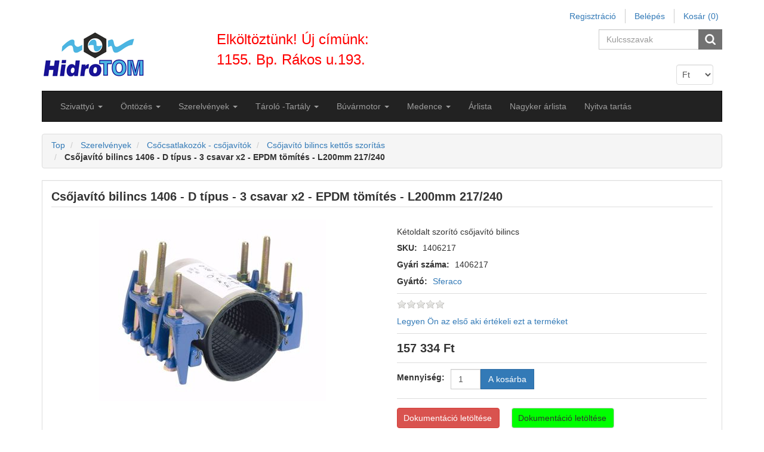

--- FILE ---
content_type: text/html; charset=utf-8
request_url: https://hidrotom.hu/csojavito-bilincs-1406-d-tipus-3-csavar-x2-epdm-tomites-l200mm-217240-2
body_size: 138728
content:
<!DOCTYPE html>
<html lang="hu"  class="html-product-details-page">
<head>
    <title>https://hidrotom.hu/csojavito-bilincs-kettos-szoritas-szivatty&#xFA;, &#xF6;nt&#xF6;z&#xE9;s, szerelv&#xE9;ny, medence</title>
    <meta http-equiv="Content-type" content="text/html;charset=UTF-8" />
    <meta name="description" content="Cs&#x151;jav&#xED;t&#xF3; bilincs 1406 - D t&#xED;pus - 3 csavar x2 - EPDM t&#xF6;m&#xED;t&#xE9;s - L200mm 217/240" />
    <meta name="keywords" content="Cs&#x151;jav&#xED;t&#xF3; bilincs 1406 - D t&#xED;pus - 3 csavar x2 - EPDM t&#xF6;m&#xED;t&#xE9;s - L200mm 217/240" />
    <meta name="generator" content="nopCommerce" />
    <meta name="viewport" content="width=device-width, initial-scale=1" />
    <meta property="og:type" content="product" />
<meta property="og:title" content="Cs&#x151;jav&#xED;t&#xF3; bilincs 1406 - D t&#xED;pus - 3 csavar x2 - EPDM t&#xF6;m&#xED;t&#xE9;s - L200mm 217/240" />
<meta property="og:description" content="Cs&#x151;jav&#xED;t&#xF3; bilincs 1406 - D t&#xED;pus - 3 csavar x2 - EPDM t&#xF6;m&#xED;t&#xE9;s - L200mm 217/240" />
<meta property="og:image" content="https://hidrotom.hu/images/thumbs/0070581_csojavito-bilincs-1406-d-tipus-3-csavar-x2-epdm-tomites-l200mm-217240_380.jpeg" />
<meta property="og:url" content="https://hidrotom.hu/csojavito-bilincs-1406-d-tipus-3-csavar-x2-epdm-tomites-l200mm-217240-2" />
<meta property="og:site_name" content="HidroTOM" />
<meta property="twitter:card" content="summary" />
<meta property="twitter:site" content="HidroTOM" />
<meta property="twitter:title" content="Cs&#x151;jav&#xED;t&#xF3; bilincs 1406 - D t&#xED;pus - 3 csavar x2 - EPDM t&#xF6;m&#xED;t&#xE9;s - L200mm 217/240" />
<meta property="twitter:description" content="Cs&#x151;jav&#xED;t&#xF3; bilincs 1406 - D t&#xED;pus - 3 csavar x2 - EPDM t&#xF6;m&#xED;t&#xE9;s - L200mm 217/240" />
<meta property="twitter:image" content="https://hidrotom.hu/images/thumbs/0070581_csojavito-bilincs-1406-d-tipus-3-csavar-x2-epdm-tomites-l200mm-217240_380.jpeg" />
<meta property="twitter:url" content="https://hidrotom.hu/csojavito-bilincs-1406-d-tipus-3-csavar-x2-epdm-tomites-l200mm-217240-2" />

            <meta name="viewport" content="width=device-width, initial-scale=1" />   

    <!-- Global site tag (gtag.js) - Google Analytics -->
                <script async src='https://www.googletagmanager.com/gtag/js?id=UA-92881644-1'></script>
                <script>
                  window.dataLayer = window.dataLayer || [];
                  function gtag(){dataLayer.push(arguments);}
                  gtag('js', new Date());
                  gtag('config', 'UA-92881644-1');
                  
                </script>

    <link href="/Themes/CoreTheme/Content/css/jquery-ui-1.10.3.custom.min.css" rel="stylesheet" type="text/css" />
<link href="/Themes/CoreTheme/Content/css/bootstrap.min.css" rel="stylesheet" type="text/css" />
<link href="/Themes/CoreTheme/Content/css/font-awesome.min.css" rel="stylesheet" type="text/css" />
<link href="/Themes/CoreTheme/Content/css/theme-styles.css" rel="stylesheet" type="text/css" />
<link href="/Themes/CoreTheme/Content/css/theme-styles-responsive.css" rel="stylesheet" type="text/css" />
<link href="/lib/magnific-popup/magnific-popup.css" rel="stylesheet" type="text/css" />

    <script src="/lib/jquery/jquery-3.3.1.min.js"></script>

    <link rel="canonical" href="https://hidrotom.hu/csojavito-bilincs-1406-d-tipus-3-csavar-x2-epdm-tomites-l200mm-217240-2" />

    
    
    <link rel="shortcut icon" href="https://hidrotom.hu/favicon.ico" />
    
    <!--Powered by nopCommerce - http://www.nopCommerce.com-->
    <!--Theme Designed by nopAccelerate Themes - https://www.nopAccelerate.com/themes/ -->
    <!--Copyright (c) 2014-->
    <!--[if lt IE 9]>
           <script src="https://oss.maxcdn.com/libs/respond.js/1.3.0/respond.min.js"></script>
    <![endif]-->

</head>
<body>
    

<div class="ajax-loading-block-window" style="display: none">
</div>
<div id="dialog-notifications-success" title="Értesités" style="display:none;">
</div>
<div id="dialog-notifications-error" title="Hiba" style="display:none;">
</div>
<div id="dialog-notifications-warning" title="Figyelmeztetés" style="display:none;">
</div>
<div id="bar-notification" class="bar-notification">
    <span class="close" title="Zárja">&nbsp;</span>
</div>


<div class="master-wrapper-page container">
    <noscript>
    <div class="noscript">
        <p>
            <strong>JavaScript seems to be disabled in your browser.</strong>
        </p>
        <p>
            You must have JavaScript enabled in your browser to utilize the functionality of
            this website.
        </p>
    </div>
</noscript>

    <!--[if lte IE 8]>
    <div style="clear:both;height:59px;text-align:center;position:relative;">
        <a href="http://www.microsoft.com/windows/internet-explorer/default.aspx" target="_blank">
            <img src="/Themes/CoreTheme/Content/images/ie_warning.jpg" height="42" width="820" alt="You are using an outdated browser. For a faster, safer browsing experience, upgrade for free today." />
        </a>
    </div>
<![endif]-->
   
    <div class="master-wrapper-content">
        
        <nav class="top-menu">
    <div class="headerlinks">
        
        <div class="header-links">
    <ul class="nav navbar-right">
        
        
            <li><a href="/register" class="ico-register">Regisztráció</a></li>
            <li><a href="/login" class="ico-login">Belépés</a></li>
                            <li id="topcartlink" class="dropdown cart-full-screen">
                <a href="/cart" class="ico-cart dropdown-toggle">
                    <span class="cart-label">Kosár</span>
                    <span class="cart-qty">(0)</span>
                </a>

                <ul class="dropdown-menu" role="menu">
                    <li id="flyout-cart" class="flyout-cart">
    <div class="mini-shopping-cart">
        <div class="count">
Nincs termék a bevásárlókosárba.        </div>
    </div>
</li>

                </ul>
            </li>
                    <li class="cart-small-screen"><a href="/cart" class="ico-cart">Kosár <span class="cart-qty">(0)</span></a></li>
                
    </ul>
</div>

    </div>
</nav>
<div class="header">
    <div class="row">
        <div class="col-sm-3 col-md-3">
            
            <div class="header-logo">
                <a href="/">
    <img title="" alt="HidroTOM" src="https://hidrotom.hu/Themes/CoreTheme/Content/images/logo.png">
</a>
            </div>
        </div>
        <div class="col-sm-3 col-md-3" style="font-size:24px;color:red;">
                Elköltöztünk! Új címünk: 1155. Bp. Rákos u.193.
        </div>
        <div class="col-sm-6 col-md-6">
            <div class="header-selectors-wrapper">
                <div class="search-box store-search-box pull-right">
                    
<form method="get" id="small-search-box-form" action="/search">
    <div class="form-group">
        <input type="text" class="search-nav form-control" id="small-searchterms" autocomplete="off" placeholder="Kulcsszavak" name="q" aria-label="Search store" />
        
        <input type="submit" class="btn search-box-button" value="" />
            
        
            
                    
    </div>
</form>

                </div>
                <div class="header-selectors">
                    <div class="taxtype-selector">
                        
                    </div>
                    <div class="currency-selector">
                                <select Class="form-control" id="customerCurrency" name="customerCurrency" onchange="setLocation(this.value);" aria-label="Currency selector"><option selected="selected" value="https://hidrotom.hu/changecurrency/12?returnurl=%2Fcsojavito-bilincs-1406-d-tipus-3-csavar-x2-epdm-tomites-l200mm-217240-2">Ft</option>
<option value="https://hidrotom.hu/changecurrency/6?returnurl=%2Fcsojavito-bilincs-1406-d-tipus-3-csavar-x2-epdm-tomites-l200mm-217240-2">Euro</option>
</select>

                    </div>
                    <div class="language-selector">
                        
                    </div>
                    
                </div>
            </div>
        </div>
     </div>
</div>


        <div class="header-bottom">
            <div class="header-menu">
                
<nav class="navbar navbar-inverse category-menu">
        <!-- Brand and toggle get grouped for better mobile display -->
        <div class="navbar-header">
            <button aria-expanded="false" data-target="#mobile-menu" data-toggle="collapse" class="navbar-toggle collapsed" type="button">
                <span class="sr-only">Toggle navigation</span>
                <span class="icon-bar"></span>
                <span class="icon-bar"></span>
                <span class="icon-bar"></span>
            </button>
        </div>
        <!-- Collect the nav links, forms, and other content for toggling -->
        <div id="mobile-menu" class="collapse navbar-collapse">
            <ul class="nav navbar-nav">
                
                                <li class="dropdown">
    <span class="fa fa-angle-down visible-xs"></span>
    <a class="dropdown-toggle" target="_blank" href="/szivattyu" role="button" aria-expanded="false">
        <span class="category-name">Szivatty&#xFA;</span>
        <span class="caret hidden-xs"></span>
    </a>
        <ul class="dropdown-menu sub-menusublist first-level " role="menu">
<li class="dropdown">
    <span class="fa fa-angle-down visible-xs"></span>
    <a class="dropdown-toggle" target="_blank" href="/melykut-szivattyu" role="button" aria-expanded="false">
        <span class="category-name">B&#xFA;v&#xE1;r szivatty&#xFA;k</span>
        <span class="caret hidden-xs"></span>
    </a>
        <ul class="dropdown-menu sub-menusublist first-level menu-level-2" role="menu">
    <li>
        <a target="_blank" href="/asott-kut-szivattyu-ciszterna-szivattyu">
            &#xC1;sottk&#xFA;t szivatty&#xFA;, ciszterna szivatty&#xFA;
        </a>
    </li>
    <li>
        <a target="_blank" href="/75qjd-100qjd-melykutszivattyu">
            M&#xE9;lyk&#xFA;t szivatty&#xFA; 75QJD -100QJD
        </a>
    </li>
    <li>
        <a target="_blank" href="/hidrotom-melykutszivattyu">
            Hidrotom SP m&#xE9;lyk&#xFA;tszivatty&#xFA;
        </a>
    </li>
    <li>
        <a target="_blank" href="/dynatech-6-es-8-melykutszivattyu">
            Dynatech 6&quot; &#xE9;s 8&quot; m&#xE9;lyk&#xFA;tszivatty&#xFA;
        </a>
    </li>
    <li>
        <a target="_blank" href="/pedrollo4block-melykutszivattyu">
            Pedrollo 4Block m&#xE9;lyk&#xFA;tszivatty&#xFA;
        </a>
    </li>
        </ul>
</li><li class="dropdown">
    <span class="fa fa-angle-down visible-xs"></span>
    <a class="dropdown-toggle" target="_blank" href="/hazi-vizellato-szivattyu-2" role="button" aria-expanded="false">
        <span class="category-name">H&#xE1;zi v&#xED;zm&#x171;</span>
        <span class="caret hidden-xs"></span>
    </a>
        <ul class="dropdown-menu sub-menusublist first-level menu-level-2" role="menu">
    <li>
        <a target="_blank" href="/onfelszivok">
            &#xD6;nfelsz&#xED;v&#xF3; kerti szivatty&#xFA;
        </a>
    </li>
    <li>
        <a target="_blank" href="/hazi-vizellatok">
            H&#xE1;zi v&#xED;zell&#xE1;t&#xF3; szivatty&#xFA;
        </a>
    </li>
        </ul>
</li>    <li>
        <a target="_blank" href="/daralos-szennyviz-szivattyu">
            Szennyv&#xED;z
        </a>
    </li>
<li class="dropdown">
    <span class="fa fa-angle-down visible-xs"></span>
    <a class="dropdown-toggle" target="_blank" href="/grundfos-szivattyu-3" role="button" aria-expanded="false">
        <span class="category-name">Grundfos szivatty&#xFA;</span>
        <span class="caret hidden-xs"></span>
    </a>
        <ul class="dropdown-menu sub-menusublist first-level menu-level-2" role="menu">
    <li>
        <a target="_blank" href="/grundfos-mixit">
            Grundfos Mixit
        </a>
    </li>
    <li>
        <a target="_blank" href="/grundfos-magna1-keringteto-szivattyu">
            Grundfos Magna1 keringtet&#x151; szivatty&#xFA;
        </a>
    </li>
<li class="dropdown">
    <span class="fa fa-angle-down visible-xs"></span>
    <a class="dropdown-toggle" target="_blank" href="/grundfos-magna3-keringteto-szivattyu" role="button" aria-expanded="false">
        <span class="category-name">Grundfos Magna3 keringtet&#x151; szivatty&#xFA;</span>
        <span class="caret hidden-xs"></span>
    </a>
        <ul class="dropdown-menu sub-menusublist first-level menu-level-2" role="menu">
    <li>
        <a target="_blank" href="/grundfos-magna3-d">
            Grundfos Magna3 D
        </a>
    </li>
    <li>
        <a target="_blank" href="/grundfos-magna3-n">
            Grundfos Magna3 N
        </a>
    </li>
        </ul>
</li>    <li>
        <a target="_blank" href="/grundfos-sq-sqe-melykutszivattyu">
            Grundfos SQ m&#xE9;lyk&#xFA;t szivatty&#xFA;
        </a>
    </li>
<li class="dropdown">
    <span class="fa fa-angle-down visible-xs"></span>
    <a class="dropdown-toggle" target="_blank" href="/grundfos-tp-tpe-szivattyu" role="button" aria-expanded="false">
        <span class="category-name">Grundfos TP(D) TPE (D) szivatty&#xFA;</span>
        <span class="caret hidden-xs"></span>
    </a>
        <ul class="dropdown-menu sub-menusublist first-level menu-level-2" role="menu">
    <li>
        <a target="_blank" href="/grundfos-tp-in-line-szivattyu">
            Grundfos TP szivatty&#xFA;
        </a>
    </li>
    <li>
        <a target="_blank" href="/grundfos-tp-e-inline-szivattyu">
            Grundfos TPE szivatty&#xFA;
        </a>
    </li>
    <li>
        <a target="_blank" href="/grundfos-tpe2-szivattyu">
            Grundfos TPE2 szivatty&#xFA;
        </a>
    </li>
    <li>
        <a target="_blank" href="/grundfos-tpe3-szivattyu">
            Grundfos TPE3 szivatty&#xFA;
        </a>
    </li>
    <li>
        <a target="_blank" href="/grundfos-tpd-in-line-szivattyu">
            Grundfos TPD szivatty&#xFA;
        </a>
    </li>
    <li>
        <a target="_blank" href="/grundfos-tped-in-line-szivattyu">
            Grundfos TPE2D szivatty&#xFA;
        </a>
    </li>
    <li>
        <a target="_blank" href="/grundfos-tpe3d-szivattyu">
            Grundfos TPE3D szivatty&#xFA;
        </a>
    </li>
    <li>
        <a target="_blank" href="/grundfos-tp-kiegeszitok">
            Grundfos TP kieg&#xE9;sz&#xED;t&#x151;k
        </a>
    </li>
        </ul>
</li><li class="dropdown">
    <span class="fa fa-angle-down visible-xs"></span>
    <a class="dropdown-toggle" target="_blank" href="/grundfos-sp-melykutszivattyu" role="button" aria-expanded="false">
        <span class="category-name">Grundfos SP m&#xE9;lyk&#xFA;tszivatty&#xFA;</span>
        <span class="caret hidden-xs"></span>
    </a>
        <ul class="dropdown-menu sub-menusublist first-level menu-level-2" role="menu">
    <li>
        <a target="_blank" href="/grundfos-sp-230-v-szivattyu">
            Grundfos SP 230 V szivatty&#xFA;
        </a>
    </li>
    <li>
        <a target="_blank" href="/grundfos-sp-380-v-buvarszivattyu">
            Grundfos SP 380 V b&#xFA;v&#xE1;rszivatty&#xFA;
        </a>
    </li>
    <li>
        <a target="_blank" href="/grundfos-sp-380-v-buvarszivattyu-2">
            Grundfos SP-NE b&#xFA;v&#xE1;rszivatty&#xFA;
        </a>
    </li>
    <li>
        <a target="_blank" href="/grundfos-szivo-hutokopeny">
            Grundfos sz&#xED;v&#xF3;-h&#x171;t&#x151;k&#xF6;peny
        </a>
    </li>
        </ul>
</li><li class="dropdown">
    <span class="fa fa-angle-down visible-xs"></span>
    <a class="dropdown-toggle" target="_blank" href="/grundfos-unilift-kp-ap-zsomp-szivattyu" role="button" aria-expanded="false">
        <span class="category-name">Grundfos UNILIFT   KP AP (B)  CC</span>
        <span class="caret hidden-xs"></span>
    </a>
        <ul class="dropdown-menu sub-menusublist first-level menu-level-2" role="menu">
    <li>
        <a target="_blank" href="/grundfos-unilift-cc-szivattyu">
            Grundfos Unilift CC szivatty&#xFA;
        </a>
    </li>
    <li>
        <a target="_blank" href="/kp">
            Grundfos Unilift KP  szivatty&#xFA;
        </a>
    </li>
    <li>
        <a target="_blank" href="/ap">
            Grundfos Unilift AP, APB szivatty&#xFA;
        </a>
    </li>
        </ul>
</li><li class="dropdown">
    <span class="fa fa-angle-down visible-xs"></span>
    <a class="dropdown-toggle" target="_blank" href="/grundfos-nb-nbe-nk-csigahazas-szivattyu" role="button" aria-expanded="false">
        <span class="category-name">Grundfos NB (E)  NK csigah&#xE1;zas</span>
        <span class="caret hidden-xs"></span>
    </a>
        <ul class="dropdown-menu sub-menusublist first-level menu-level-2" role="menu">
    <li>
        <a target="_blank" href="/grundfos-nk">
            Grundfos NK
        </a>
    </li>
    <li>
        <a target="_blank" href="/grundfos-nb">
            Grundfos NB
        </a>
    </li>
    <li>
        <a target="_blank" href="/nbe">
            NBE
        </a>
    </li>
        </ul>
</li><li class="dropdown">
    <span class="fa fa-angle-down visible-xs"></span>
    <a class="dropdown-toggle" target="_blank" href="/grundfos-nyomasfokozo-szivattyu" role="button" aria-expanded="false">
        <span class="category-name">Grundfos nyom&#xE1;sfokoz&#xF3; szivatty&#xFA;</span>
        <span class="caret hidden-xs"></span>
    </a>
        <ul class="dropdown-menu sub-menusublist first-level menu-level-2" role="menu">
    <li>
        <a target="_blank" href="/grundfos-cre-szivattyu">
            Grundfos CRE szivatty&#xFA;
        </a>
    </li>
    <li>
        <a target="_blank" href="/grundfos-crne-szivattyu">
            Grundfos CRNE szivatty&#xFA;
        </a>
    </li>
    <li>
        <a target="_blank" href="/grundfos-cr-szivattyu-2">
            Grundfos CR szivatty&#xFA;
        </a>
    </li>
    <li>
        <a target="_blank" href="/grundfos-cri-szivattyu">
            Grundfos CRI - CRIE szivatty&#xFA;
        </a>
    </li>
    <li>
        <a target="_blank" href="/grundfos-crn-szivattyu">
            Grundfos CRN szivatty&#xFA;
        </a>
    </li>
    <li>
        <a target="_blank" href="/grundfos-crt-szivattyu">
            Grundfos CRT szivatty&#xFA;
        </a>
    </li>
        </ul>
</li><li class="dropdown">
    <span class="fa fa-angle-down visible-xs"></span>
    <a class="dropdown-toggle" target="_blank" href="/grundfos-cm-cmb-cme-cmbe-szivattyu" role="button" aria-expanded="false">
        <span class="category-name">Grundfos CM  CMB  CME CMBE</span>
        <span class="caret hidden-xs"></span>
    </a>
        <ul class="dropdown-menu sub-menusublist first-level menu-level-2" role="menu">
    <li>
        <a target="_blank" href="/grundfos-cm-szivattyu">
            Grundfos CM szivatty&#xFA;
        </a>
    </li>
    <li>
        <a target="_blank" href="/grundfos-cme-szivattyu">
            Grundfos CME szivatty&#xFA;
        </a>
    </li>
    <li>
        <a target="_blank" href="/grundfos-cmb-szivattyu">
            Grundfos CMB CMBE szivatty&#xFA;
        </a>
    </li>
        </ul>
</li><li class="dropdown">
    <span class="fa fa-angle-down visible-xs"></span>
    <a class="dropdown-toggle" target="_blank" href="/grundfos-szerszamgepszivattyu" role="button" aria-expanded="false">
        <span class="category-name">Grundfos szersz&#xE1;mg&#xE9;p szivatty&#xFA;</span>
        <span class="caret hidden-xs"></span>
    </a>
        <ul class="dropdown-menu sub-menusublist first-level menu-level-2" role="menu">
    <li>
        <a target="_blank" href="/grundfos-mts-szerszamgep-szivattyu">
            Grundfos MTS szersz&#xE1;mg&#xE9;p szivatty&#xFA;
        </a>
    </li>
    <li>
        <a target="_blank" href="/mtb">
            Grundfos MTB szersz&#xE1;mg&#xE9;p szivatty&#xFA;
        </a>
    </li>
    <li>
        <a target="_blank" href="/spk">
            Grundfos SPK szersz&#xE1;mg&#xE9;p szivatty&#xFA;
        </a>
    </li>
    <li>
        <a target="_blank" href="/mth">
            Grundfos MTH szersz&#xE1;mg&#xE9;p szivatty&#xFA;
        </a>
    </li>
    <li>
        <a target="_blank" href="/grundfos-mtr-szerszamgep-szivattyu">
            Grundfos MTR szersz&#xE1;mg&#xE9;p szivatty&#xFA;
        </a>
    </li>
        </ul>
</li><li class="dropdown">
    <span class="fa fa-angle-down visible-xs"></span>
    <a class="dropdown-toggle" target="_blank" href="/grundfos-kerti-hazkoruli-jp-mq-rmq-sb-scala-szivattyu" role="button" aria-expanded="false">
        <span class="category-name">Grundfos kerti-h&#xE1;zk&#xF6;r&#xFC;li  JP MQ  RMQ   SB   SCALA szivatty&#xFA;</span>
        <span class="caret hidden-xs"></span>
    </a>
        <ul class="dropdown-menu sub-menusublist first-level menu-level-2" role="menu">
    <li>
        <a target="_blank" href="/grundfos-jp-onfelszivo-jet-szivattyu">
            Grundfos JP &#xF6;nfelsz&#xED;v&#xF3; jet szivatty&#xFA;
        </a>
    </li>
    <li>
        <a target="_blank" href="/grundfos-rmq-kerti-onfelszivo-jet-szivattyu">
            Grundfos RMQ kerti &#xF6;nfelsz&#xED;v&#xF3; jet szivatty&#xFA;
        </a>
    </li>
    <li>
        <a target="_blank" href="/grundfos-sb-ciszterna-es-asott-kut-szivattyu">
            Grundfos SB ciszterna &#xE9;s &#xE1;sott k&#xFA;t szivatty&#xFA;
        </a>
    </li>
    <li>
        <a target="_blank" href="/grundfos-mq-kerti-onfelszivo-jet-szivattyu">
            Grundfos MQ kerti &#xF6;nfelsz&#xED;v&#xF3; jet szivatty&#xFA;
        </a>
    </li>
    <li>
        <a target="_blank" href="/kiegeszitok-2">
            kieg&#xE9;sz&#xED;t&#x151;k
        </a>
    </li>
        </ul>
</li><li class="dropdown">
    <span class="fa fa-angle-down visible-xs"></span>
    <a class="dropdown-toggle" target="_blank" href="/grundfos-nyomasfokozo-telep-hydro-multi-e-s-mpc-e-hydro-1000" role="button" aria-expanded="false">
        <span class="category-name">Grundfos nyom&#xE1;sfokoz&#xF3; telep 1-6 szivatty&#xFA;val</span>
        <span class="caret hidden-xs"></span>
    </a>
        <ul class="dropdown-menu sub-menusublist first-level menu-level-2" role="menu">
    <li>
        <a target="_blank" href="/grundfos-hydro-solo-e">
            Grundfos Hydro Solo-E
        </a>
    </li>
<li class="dropdown">
    <span class="fa fa-angle-down visible-xs"></span>
    <a class="dropdown-toggle" target="_blank" href="/grundfos-hydro-mpc" role="button" aria-expanded="false">
        <span class="category-name">Grundfos Hydro MPC</span>
        <span class="caret hidden-xs"></span>
    </a>
        <ul class="dropdown-menu sub-menusublist first-level menu-level-2" role="menu">
    <li>
        <a target="_blank" href="/grundfos-hydro-mpc-f">
            Grundfos Hydro MPC-F
        </a>
    </li>
    <li>
        <a target="_blank" href="/grundfos-hydro-mpc-e">
            Grundfos Hydro MPC-E
        </a>
    </li>
    <li>
        <a target="_blank" href="/grundfos-hydro-mpc-s">
            Grundfos Hydro MPC-S
        </a>
    </li>
        </ul>
</li>    <li>
        <a target="_blank" href="/grundfos-hydro-multi-e">
            Grundfos Hydro Multi- E
        </a>
    </li>
    <li>
        <a target="_blank" href="/grundfos-hydro1000-nyomasfokozo">
            Grundfos Hydro1000 nyom&#xE1;sfokoz&#xF3;
        </a>
    </li>
        </ul>
</li><li class="dropdown">
    <span class="fa fa-angle-down visible-xs"></span>
    <a class="dropdown-toggle" target="_blank" href="/grundfos-ddeddcdda-dme-ddi-adagolo-szivattyu" role="button" aria-expanded="false">
        <span class="category-name">Grundfos DDE,DDC,DDA, DME, DDI  adagol&#xF3; szivatty&#xFA;</span>
        <span class="caret hidden-xs"></span>
    </a>
        <ul class="dropdown-menu sub-menusublist first-level menu-level-2" role="menu">
    <li>
        <a target="_blank" href="/grundfos-dme-adagolo-szivattyu-2">
            Grundfos DME adagol&#xF3; szivatty&#xFA;
        </a>
    </li>
    <li>
        <a target="_blank" href="/grundfos-ddc-adagolo-szivattyu">
            Grundfos DDC adagol&#xF3; szivatty&#xFA;
        </a>
    </li>
    <li>
        <a target="_blank" href="/grundfos-dde-adagolo-szivattyu">
            Grundfos DDE adagol&#xF3; szivatty&#xFA;
        </a>
    </li>
    <li>
        <a target="_blank" href="/grundfos-dda-adagolo-szivattyu">
            Grundfos DDA adagol&#xF3; szivatty&#xFA;
        </a>
    </li>
    <li>
        <a target="_blank" href="/grundfos-ddi-adagolo-szivattyu">
            Grundfos DDI  adagol&#xF3; szivatty&#xFA;
        </a>
    </li>
    <li>
        <a target="_blank" href="/kiegeszitok-2-2">
            Adagol&#xF3; kieg&#xE9;sz&#xED;t&#x151;k
        </a>
    </li>
        </ul>
</li>    <li>
        <a target="_blank" href="/frekvenciavalto-cue">
            Grundfos Frekvenciav&#xE1;lt&#xF3; CUE  IP20, IP55
        </a>
    </li>
<li class="dropdown">
    <span class="fa fa-angle-down visible-xs"></span>
    <a class="dropdown-toggle" target="_blank" href="/grundfos-szennyviz-szivattyu-dp-dpk-ef-sl-slv-se-sev-seg-dw-dwk" role="button" aria-expanded="false">
        <span class="category-name">Grundfos szennyv&#xED;z szivatty&#xFA; DP DPK  EF  SL  SLV  SE  SEV SEG  DW  DWK</span>
        <span class="caret hidden-xs"></span>
    </a>
        <ul class="dropdown-menu sub-menusublist first-level menu-level-2" role="menu">
    <li>
        <a target="_blank" href="/grundfos-dp-merulo-szivattyu">
            Grundfos DP - DPK szennyv&#xED;z szivatty&#xFA;
        </a>
    </li>
    <li>
        <a target="_blank" href="/grundfos-ef-szennyviz-szivattyu">
            Grundfos EF szennyv&#xED;z szivatty&#xFA;
        </a>
    </li>
    <li>
        <a target="_blank" href="/grundfos-sl-slv-szennyviz-szivattyu">
            Grundfos SL - SLV szennyv&#xED;z szivatty&#xFA;
        </a>
    </li>
    <li>
        <a target="_blank" href="/grundfos-dw-dwk-szennyviz-szivattyu">
            Grundfos DW - DWK  szennyv&#xED;z szivatty&#xFA;
        </a>
    </li>
    <li>
        <a target="_blank" href="/grundfos-se-seg-sev-szennyviz-szivattyu">
            Grundfos SE, SEG, SEV szennyv&#xED;z szivatty&#xFA;
        </a>
    </li>
    <li>
        <a target="_blank" href="/szennyvizszivattyu-kiegeszitok">
            Szennyv&#xED;zszivatty&#xFA; kieg&#xE9;sz&#xED;t&#x151;k
        </a>
    </li>
        </ul>
</li><li class="dropdown">
    <span class="fa fa-angle-down visible-xs"></span>
    <a class="dropdown-toggle" target="_blank" href="/grundfos-szennyviz-sololift-liftway-conlift-pust-m-md-mdv-mlv-mss-mog-mdg" role="button" aria-expanded="false">
        <span class="category-name">Grundfos szennyv&#xED;z &#xE1;temel&#x151; rendszer tart&#xE1;llyal</span>
        <span class="caret hidden-xs"></span>
    </a>
        <ul class="dropdown-menu sub-menusublist first-level menu-level-2" role="menu">
    <li>
        <a target="_blank" href="/grundfos-sololift">
            Grundfos SOLOLIFT
        </a>
    </li>
    <li>
        <a target="_blank" href="/grundfos-conlift">
            Grundfos CONLIFT
        </a>
    </li>
    <li>
        <a target="_blank" href="/grundfos-liftaway">
            Grundfos LIFTAWAY
        </a>
    </li>
    <li>
        <a target="_blank" href="/mss">
            MSS
        </a>
    </li>
    <li>
        <a target="_blank" href="/m">
            M
        </a>
    </li>
    <li>
        <a target="_blank" href="/md">
            MD
        </a>
    </li>
    <li>
        <a target="_blank" href="/mld">
            MLD
        </a>
    </li>
    <li>
        <a target="_blank" href="/mdv">
            MDV
        </a>
    </li>
    <li>
        <a target="_blank" href="/grundfos-szennyvizakna-pust">
            Grundfos szennyv&#xED;zakna PUST
        </a>
    </li>
    <li>
        <a target="_blank" href="/mog">
            MOG
        </a>
    </li>
    <li>
        <a target="_blank" href="/mdg">
            MDG
        </a>
    </li>
    <li>
        <a target="_blank" href="/grundfos-uno-duolift-szennyviztartaly">
            Grundfos UNO-DUOLIFT szennyv&#xED;z
        </a>
    </li>
        </ul>
</li><li class="dropdown">
    <span class="fa fa-angle-down visible-xs"></span>
    <a class="dropdown-toggle" target="_blank" href="/grundfos-alpha-keringteto-szivattyuk" role="button" aria-expanded="false">
        <span class="category-name">Grundfos ALPHA keringtet&#x151; szivatty&#xFA;</span>
        <span class="caret hidden-xs"></span>
    </a>
        <ul class="dropdown-menu sub-menusublist first-level menu-level-2" role="menu">
    <li>
        <a target="_blank" href="/grundfos-alpha-kiegeszitoi">
            Grundfos Alpha kieg&#xE9;sz&#xED;t&#x151;i
        </a>
    </li>
        </ul>
</li><li class="dropdown">
    <span class="fa fa-angle-down visible-xs"></span>
    <a class="dropdown-toggle" target="_blank" href="/vezerlok-szurok-kiegeszitok" role="button" aria-expanded="false">
        <span class="category-name">Grundfos szivatty&#xFA; vez&#xE9;rl&#xE9;s</span>
        <span class="caret hidden-xs"></span>
    </a>
        <ul class="dropdown-menu sub-menusublist first-level menu-level-2" role="menu">
    <li>
        <a target="_blank" href="/grundfos-cue-mpc-lc-egyeb">
            Grundfos MPC-E
        </a>
    </li>
    <li>
        <a target="_blank" href="/grundfos-lc-lcd-vezerlo">
            Grundfos LC- LCD
        </a>
    </li>
    <li>
        <a target="_blank" href="/grundfos-szinusz-szuro">
            Grundfos szinusz sz&#x171;r&#x151;
        </a>
    </li>
        </ul>
</li>    <li>
        <a target="_blank" href="/grundfos-ups-upsd-upd-szivattyu">
            Grurdfos UPS, UPSD, UPD keringtet&#x151;
        </a>
    </li>
    <li>
        <a target="_blank" href="/grundfos-hidrofor-tartalyok">
            Grundfos hidrofor tart&#xE1;lyok
        </a>
    </li>
    <li>
        <a target="_blank" href="/grundfos-hasznalati-melegviz-es-solar-szivattyu">
            Grundfos UP  UPS  HMV &#xE9;s solar szivatty&#xFA;
        </a>
    </li>
        </ul>
</li>    <li>
        <a target="_blank" href="/szivattyu-vezerles">
            Szivatty&#xFA; vez&#xE9;rl&#xE9;s
        </a>
    </li>
<li class="dropdown">
    <span class="fa fa-angle-down visible-xs"></span>
    <a class="dropdown-toggle" target="_blank" href="/aquastrong-szivattyu" role="button" aria-expanded="false">
        <span class="category-name">Aquastrong szivatty&#xFA;</span>
        <span class="caret hidden-xs"></span>
    </a>
        <ul class="dropdown-menu sub-menusublist first-level menu-level-2" role="menu">
    <li>
        <a target="_blank" href="/aquastrong-est-blokk-szivattyu-2">
            Aquastrong EST blokk szivatty&#xFA;
        </a>
    </li>
    <li>
        <a target="_blank" href="/aquastrong-robbanomotoros-szivattyu">
            Aquastrong robban&#xF3;motoros szivatty&#xFA;
        </a>
    </li>
    <li>
        <a target="_blank" href="/aquastrong-merulo-szivattyu">
            Aquastrong  mer&#xFC;l&#x151; szivatty&#xFA;
        </a>
    </li>
        </ul>
</li><li class="dropdown">
    <span class="fa fa-angle-down visible-xs"></span>
    <a class="dropdown-toggle" target="_blank" href="/imp-pumps-keringteto-szivattyu" role="button" aria-expanded="false">
        <span class="category-name">IMP Pumps keringtet&#x151; szivatty&#xFA;</span>
        <span class="caret hidden-xs"></span>
    </a>
        <ul class="dropdown-menu sub-menusublist first-level menu-level-2" role="menu">
    <li>
        <a target="_blank" href="/nmt-smart-f-karimas-keringteto-szivattyu">
            NMT SMART F  karim&#xE1;s keringtet&#x151; szivatty&#xFA;
        </a>
    </li>
    <li>
        <a target="_blank" href="/nmt-max-ii-karimas-keringteto-szivattyu">
            NMT MAX II  karim&#xE1;s keringtet&#x151; szivatty&#xFA;
        </a>
    </li>
    <li>
        <a target="_blank" href="/nmt-max-ii-c-kommunikacio-kepes-keringteto-szivattyu">
            NMT MAX II C  kommunik&#xE1;ci&#xF3; k&#xE9;pes keringtet&#x151; szivatty&#xFA;
        </a>
    </li>
    <li>
        <a target="_blank" href="/nmt-san-max-ii-karimas-hmv-keringteto-szivattyu">
            NMT SAN MAX II karim&#xE1;s HMV keringtet&#x151; szivatty&#xFA;
        </a>
    </li>
    <li>
        <a target="_blank" href="/nmt-san-max-ii-kommunikacio-kepes-hmv-keringteto-szivattyu">
            NMT SAN MAX II kommunik&#xE1;ci&#xF3; k&#xE9;pes HMV keringtet&#x151; szivatty&#xFA;
        </a>
    </li>
        </ul>
</li><li class="dropdown">
    <span class="fa fa-angle-down visible-xs"></span>
    <a class="dropdown-toggle" target="_blank" href="/leo-szivattyu" role="button" aria-expanded="false">
        <span class="category-name">Leo szivatty&#xFA;</span>
        <span class="caret hidden-xs"></span>
    </a>
        <ul class="dropdown-menu sub-menusublist first-level menu-level-2" role="menu">
    <li>
        <a target="_blank" href="/leo-hazi-vizellato">
            Leo  h&#xE1;zi v&#xED;zell&#xE1;t&#xF3;
        </a>
    </li>
    <li>
        <a target="_blank" href="/centrifugal">
            Centrifug&#xE1;l
        </a>
    </li>
    <li>
        <a target="_blank" href="/merulo">
            Mer&#xFC;l&#x151;
        </a>
    </li>
        </ul>
</li><li class="dropdown">
    <span class="fa fa-angle-down visible-xs"></span>
    <a class="dropdown-toggle" target="_blank" href="/pedrollo-szivattyu-2" role="button" aria-expanded="false">
        <span class="category-name">Pedrollo szivatty&#xFA;</span>
        <span class="caret hidden-xs"></span>
    </a>
        <ul class="dropdown-menu sub-menusublist first-level menu-level-2" role="menu">
<li class="dropdown">
    <span class="fa fa-angle-down visible-xs"></span>
    <a class="dropdown-toggle" target="_blank" href="/pedrollo-melykut-szivattyu" role="button" aria-expanded="false">
        <span class="category-name">Pedrollo m&#xE9;lyk&#xFA;t szivatty&#xFA;</span>
        <span class="caret hidden-xs"></span>
    </a>
        <ul class="dropdown-menu sub-menusublist first-level menu-level-2" role="menu">
    <li>
        <a target="_blank" href="/pedrollo-3sr-3-colos-buvarszivattyu">
            Pedrollo 3SR 3 colos b&#xFA;v&#xE1;rszivatty&#xFA;
        </a>
    </li>
    <li>
        <a target="_blank" href="/pedrollo-4hr-buvarszivattyu">
            Pedrollo 4HR b&#xFA;v&#xE1;rszivatty&#xFA;
        </a>
    </li>
    <li>
        <a target="_blank" href="/pedrollo-6hr-buvarszivattyu">
            Pedrollo 6HR b&#xFA;v&#xE1;rszivatty&#xFA;
        </a>
    </li>
    <li>
        <a target="_blank" href="/pedrollo-melykuszivattyu-hidraulka-2021-evtol">
            Pedrollo m&#xE9;lyk&#xFA;szivatty&#xFA; hidraulka 2021. &#xE9;vt&#x151;l
        </a>
    </li>
    <li>
        <a target="_blank" href="/pedrollo-4sr-melykutszivattyu-2021-evtol">
            Pedrollo 4SR m&#xE9;lyk&#xFA;tszivatty&#xFA; 2021. &#xE9;vt&#x151;l
        </a>
    </li>
    <li>
        <a target="_blank" href="/pedrollo-4block-melykutszivattyu">
            Pedrollo 4BLOCK m&#xE9;lyk&#xFA;tszivatty&#xFA;
        </a>
    </li>
    <li>
        <a target="_blank" href="/pedrollo-4sr-melykutszivattyu">
            Pedrollo 4SR m&#xE9;lyk&#xFA;tszivatty&#xFA;
        </a>
    </li>
    <li>
        <a target="_blank" href="/pedrollo-6sr-melykutszivattyu">
            Pedrollo 6SR m&#xE9;lyk&#xFA;tszivatty&#xFA;
        </a>
    </li>
    <li>
        <a target="_blank" href="/pedrollo-up-asottkut-szivattyu">
            Pedrollo UP &#xE1;sottk&#xFA;t szivatty&#xFA;
        </a>
    </li>
    <li>
        <a target="_blank" href="/pedrollo-nk-asottkut-szivattyu">
            Pedrollo NK &#xE1;sottk&#xFA;t szivatty&#xFA;
        </a>
    </li>
    <li>
        <a target="_blank" href="/pedrollo-melykuszivattyu-hidraulka">
            Pedrollo m&#xE9;lyk&#xFA;szivatty&#xFA; hidraulka
        </a>
    </li>
    <li>
        <a target="_blank" href="/pedrollo-4sk-melykutszivattyu">
            Pedrollo 4SK m&#xE9;lyk&#xFA;tszivatty&#xFA;
        </a>
    </li>
    <li>
        <a target="_blank" href="/pedrollo-vl-szivattyu">
            Pedrollo VL szivatty&#xFA;
        </a>
    </li>
        </ul>
</li>    <li>
        <a target="_blank" href="/pedrollo-sar-2">
            Pedrollo SAR  v&#xED;zgy&#x171;jt&#x151; &#xE9;s &#xE1;temel&#x151;
        </a>
    </li>
    <li>
        <a target="_blank" href="/pedrollo-tissel">
            Pedrollo Tissel
        </a>
    </li>
    <li>
        <a target="_blank" href="/pedrollo-ht-htpro-szivattyu">
            Pedrollo HT-HTPro szivatty&#xFA;
        </a>
    </li>
    <li>
        <a target="_blank" href="/pedrollo-magnifica-mednece-szivattyu">
            Pedrollo Magnifica mednece szivatty&#xFA;
        </a>
    </li>
<li class="dropdown">
    <span class="fa fa-angle-down visible-xs"></span>
    <a class="dropdown-toggle" target="_blank" href="/pedrollo-onfelszivo-szivattyuk" role="button" aria-expanded="false">
        <span class="category-name">Pedrollo &#xF6;nfelsz&#xED;v&#xF3; szivatty&#xFA;k</span>
        <span class="caret hidden-xs"></span>
    </a>
        <ul class="dropdown-menu sub-menusublist first-level menu-level-2" role="menu">
    <li>
        <a target="_blank" href="/pedrollo-jsw-szivattyu">
            Pedrollo JSW szivatty&#xFA;
        </a>
    </li>
    <li>
        <a target="_blank" href="/pedrollo-jcr-rozsdamentes-jet">
            Pedrollo JCR rozsdamentes jet
        </a>
    </li>
    <li>
        <a target="_blank" href="/pedrollo-plurijet-onfelszivo">
            Pedrollo PLURIJET &#xF6;nfelsz&#xED;v&#xF3;
        </a>
    </li>
    <li>
        <a target="_blank" href="/pedrollo-ck-gazolaj-szivattyu">
            Pedrollo CK g&#xE1;zolaj szivatty&#xFA;
        </a>
    </li>
    <li>
        <a target="_blank" href="/pedrollo-ckr-gazosviz-szivattyu">
            Pedrollo CKR g&#xE1;zosv&#xED;z szivatty&#xFA;
        </a>
    </li>
    <li>
        <a target="_blank" href="/pedrollo-spinkler-gazosviz-szivattyu">
            Pedrollo Spinkler g&#xE1;zosv&#xED;z szivatty&#xFA;
        </a>
    </li>
    <li>
        <a target="_blank" href="/pedrollo-plurijet-inox-jarokerekkel">
            Pedrollo PLURIJET inox j&#xE1;r&#xF3;ker&#xE9;kkel
        </a>
    </li>
        </ul>
</li><li class="dropdown">
    <span class="fa fa-angle-down visible-xs"></span>
    <a class="dropdown-toggle" target="_blank" href="/pedrollo-centrifugalis-szivattyu" role="button" aria-expanded="false">
        <span class="category-name">Pedrollo centrifug&#xE1;lis szivatty&#xFA;</span>
        <span class="caret hidden-xs"></span>
    </a>
        <ul class="dropdown-menu sub-menusublist first-level menu-level-2" role="menu">
    <li>
        <a target="_blank" href="/pedrollo-f4-centrifugal-szivattyu">
            Pedrollo F4 centrifug&#xE1;l szivatty&#xFA;
        </a>
    </li>
    <li>
        <a target="_blank" href="/pedrollo-fcr-tobblepcsos-szivattyu">
            Pedrollo FCR  t&#xF6;bbl&#xE9;pcs&#x151;s  szivatty&#xFA;
        </a>
    </li>
    <li>
        <a target="_blank" href="/fpedrollo-f-centrifugal-szivattyu">
            Pedrollo F centrifug&#xE1;l szivatty&#xFA;
        </a>
    </li>
    <li>
        <a target="_blank" href="/pedrollo-nf-centrifugal-szivattyu">
            Pedrollo NF centrifug&#xE1;l szivatty&#xFA;
        </a>
    </li>
    <li>
        <a target="_blank" href="/pedrollo-hf-centrifugal-szivattyu">
            Pedrollo HF centrifug&#xE1;l szivatty&#xFA;
        </a>
    </li>
    <li>
        <a target="_blank" href="/pedrollo-cp-centrifugal-szivattyu">
            Pedrollo CP centrifug&#xE1;l szivatty&#xFA;
        </a>
    </li>
    <li>
        <a target="_blank" href="/pedrollo-234cp-centrifugal-szivattyu">
            Pedrollo 2,3,4CP centrifug&#xE1;l szivatty&#xFA;
        </a>
    </li>
    <li>
        <a target="_blank" href="/pedrollo-2-5cr-centrifugal-szivattyu">
            Pedrollo 2-5 CR centrifug&#xE1;l szivatty&#xFA;
        </a>
    </li>
    <li>
        <a target="_blank" href="/pedrollo-fg-centrifugal-szivattyu">
            Pedrollo FG centrifug&#xE1;l szivatty&#xFA;
        </a>
    </li>
    <li>
        <a target="_blank" href="/pedrollo-nga-centrifugal-szivattyu">
            Pedrollo NGA centrifug&#xE1;l szivatty&#xFA;
        </a>
    </li>
    <li>
        <a target="_blank" href="/pedrollo-al-red-centrifugal-szivattyu">
            Pedrollo Al-RED centrifug&#xE1;l szivatty&#xFA;
        </a>
    </li>
        </ul>
</li><li class="dropdown">
    <span class="fa fa-angle-down visible-xs"></span>
    <a class="dropdown-toggle" target="_blank" href="/pedrollo-merulo-szivattyu" role="button" aria-expanded="false">
        <span class="category-name">Pedrollo mer&#xFC;l&#x151; szivatty&#xFA;</span>
        <span class="caret hidden-xs"></span>
    </a>
        <ul class="dropdown-menu sub-menusublist first-level menu-level-2" role="menu">
    <li>
        <a target="_blank" href="/pedrollo-tritus">
            Pedrollo TRITUS dar&#xE1;l&#xF3;k&#xE9;ses
        </a>
    </li>
    <li>
        <a target="_blank" href="/pedrollo-top-szivattyu">
            Pedrollo TOP mer&#xFC;l&#x151; szivatty&#xFA;
        </a>
    </li>
    <li>
        <a target="_blank" href="/pedrollo-rx-szivattyu">
            Pedrollo RX szivatty&#xFA;
        </a>
    </li>
    <li>
        <a target="_blank" href="/pedrollo-dc-merulo-szivattyu">
            Pedrollo DC mer&#xFC;l&#x151; szivatty&#xFA;
        </a>
    </li>
    <li>
        <a target="_blank" href="/pedrollo-zd-merulo-szivattyu">
            Pedrollo ZD mer&#xFC;l&#x151; szivatty&#xFA;
        </a>
    </li>
    <li>
        <a target="_blank" href="/pedrollo-zx-merulo-szivattyu">
            Pedrollo ZX mer&#xFC;l&#x151; szivatty&#xFA;
        </a>
    </li>
    <li>
        <a target="_blank" href="/pedrollo-vx-st-merulo-szivattyu">
            Pedrollo VX-ST mer&#xFC;l&#x151; szivatty&#xFA;
        </a>
    </li>
    <li>
        <a target="_blank" href="/pedrollo-bc-st-merulo-szivattyu">
            Pedrollo BC-ST mer&#xFC;l&#x151; szivatty&#xFA;
        </a>
    </li>
    <li>
        <a target="_blank" href="/pedrollo-vx-mf-merulo-szivattyu">
            Pedrollo VX-MF mer&#xFC;l&#x151; szivatty&#xFA;
        </a>
    </li>
    <li>
        <a target="_blank" href="/pedrollo-bc-mf-merulo-szivattyu">
            Pedrollo BC-MF mer&#xFC;l&#x151; szivatty&#xFA;
        </a>
    </li>
    <li>
        <a target="_blank" href="/pedrollo-vx-merulo-szivattyu">
            Pedrollo VX mer&#xFC;l&#x151; szivatty&#xFA;
        </a>
    </li>
    <li>
        <a target="_blank" href="/pedrollo-bc-merulo-szivattyu">
            Pedrollo BC mer&#xFC;l&#x151; szivatty&#xFA;
        </a>
    </li>
    <li>
        <a target="_blank" href="/pedrollo-d-merulo-szivattyu">
            Pedrollo D mer&#xFC;l&#x151; szivatty&#xFA;
        </a>
    </li>
    <li>
        <a target="_blank" href="/pedrollo-vxc-szivattyu">
            Pedrollo VXC szivatty&#xFA;
        </a>
    </li>
    <li>
        <a target="_blank" href="/pedrollo-mc-merulo-szivattyu">
            Pedrollo MC mer&#xFC;l&#x151; szivatty&#xFA;
        </a>
    </li>
    <li>
        <a target="_blank" href="/pedrollo-karimas-merulo">
            Pedrollo karim&#xE1;s mer&#xFC;l&#x151; szivatty&#xFA;
        </a>
    </li>
        </ul>
</li><li class="dropdown">
    <span class="fa fa-angle-down visible-xs"></span>
    <a class="dropdown-toggle" target="_blank" href="/pedrollo-periferikus-szivattyu" role="button" aria-expanded="false">
        <span class="category-name">Pedrollo perif&#xE9;rikus szivatty&#xFA;</span>
        <span class="caret hidden-xs"></span>
    </a>
        <ul class="dropdown-menu sub-menusublist first-level menu-level-2" role="menu">
    <li>
        <a target="_blank" href="/pedrollo-pk-szivattyu">
            Pedrollo PK szivatty&#xFA;
        </a>
    </li>
    <li>
        <a target="_blank" href="/pedrollo-pks-szivattyu">
            Pedrollo PKS szivatty&#xFA;
        </a>
    </li>
    <li>
        <a target="_blank" href="/pedrollo-pq-szivattyu">
            Pedrollo PQ szivatty&#xFA;
        </a>
    </li>
    <li>
        <a target="_blank" href="/pedrollo-pv-szivattyu">
            Pedrollo PV szivatty&#xFA;
        </a>
    </li>
    <li>
        <a target="_blank" href="/pedrollo-pqa-szivattyu">
            Pedrollo PQA szivatty&#xFA;
        </a>
    </li>
        </ul>
</li>    <li>
        <a target="_blank" href="/pedrollo-mk-szivattyu">
            Pedrollo  MK szivatty&#xFA;
        </a>
    </li>
<li class="dropdown">
    <span class="fa fa-angle-down visible-xs"></span>
    <a class="dropdown-toggle" target="_blank" href="/pedrollo-combypress-cb2" role="button" aria-expanded="false">
        <span class="category-name">Pedrollo  CB2 nyom&#xE1;sfokoz&#xF3;</span>
        <span class="caret hidden-xs"></span>
    </a>
        <ul class="dropdown-menu sub-menusublist first-level menu-level-2" role="menu">
    <li>
        <a target="_blank" href="/easy">
            EASY
        </a>
    </li>
    <li>
        <a target="_blank" href="/hydrofres">
            HYDROFRES
        </a>
    </li>
    <li>
        <a target="_blank" href="/cb">
            CB
        </a>
    </li>
        </ul>
</li>        </ul>
</li><li class="dropdown">
    <span class="fa fa-angle-down visible-xs"></span>
    <a class="dropdown-toggle" target="_blank" href="/wilo" role="button" aria-expanded="false">
        <span class="category-name">Wilo szivatty&#xFA;</span>
        <span class="caret hidden-xs"></span>
    </a>
        <ul class="dropdown-menu sub-menusublist first-level menu-level-2" role="menu">
    <li>
        <a target="_blank" href="/wilo-yonos-maxo-26">
            WILO YONOS MAXO
        </a>
    </li>
    <li>
        <a target="_blank" href="/wilo-yonos-maxo-d">
            Wilo-Yonos MAXO-D
        </a>
    </li>
<li class="dropdown">
    <span class="fa fa-angle-down visible-xs"></span>
    <a class="dropdown-toggle" target="_blank" href="/wilo-stratos-giga" role="button" aria-expanded="false">
        <span class="category-name">WILO STRATOS GIGA</span>
        <span class="caret hidden-xs"></span>
    </a>
        <ul class="dropdown-menu sub-menusublist first-level menu-level-2" role="menu">
    <li>
        <a target="_blank" href="/szivattyu-wilo-szivattyu-wilo-stratos-giga-d">
            WILO STRATOS GIGA D
        </a>
    </li>
    <li>
        <a target="_blank" href="/wilo-stratos-giga-b">
            WILO STRATOS GIGA B
        </a>
    </li>
    <li>
        <a target="_blank" href="/wilo-stratos-giga20-b">
            Wilo Stratos GIGA2.0-B
        </a>
    </li>
    <li>
        <a target="_blank" href="/wilo-stratos-giga20-d">
            Wilo-Stratos GIGA2.0-D
        </a>
    </li>
    <li>
        <a target="_blank" href="/wilo-stratos-giga20-i">
            Wilo-Stratos GIGA2.0-I
        </a>
    </li>
        </ul>
</li>    <li>
        <a target="_blank" href="/wilo-yonos-maxo-z">
            WILO Yonos Maxo-Z
        </a>
    </li>
    <li>
        <a target="_blank" href="/wilo-stratos-maxo">
            Wilo Stratos Maxo
        </a>
    </li>
    <li>
        <a target="_blank" href="/wilo-stratos-maxo-d">
            Wilo Stratos Maxo-D
        </a>
    </li>
<li class="dropdown">
    <span class="fa fa-angle-down visible-xs"></span>
    <a class="dropdown-toggle" target="_blank" href="/wilo-merulo-szivattyu-viz-szennyezett-viz-szennyviz" role="button" aria-expanded="false">
        <span class="category-name">Wilo v&#xED;z-szennyezett v&#xED;z-szennyv&#xED;z</span>
        <span class="caret hidden-xs"></span>
    </a>
        <ul class="dropdown-menu sub-menusublist first-level menu-level-2" role="menu">
    <li>
        <a target="_blank" href="/wilo-tm-tmw-tmr-tmt">
            Wilo TM-TMW-TMR-TMT
        </a>
    </li>
    <li>
        <a target="_blank" href="/wilo-padus-uni">
            Wilo Padus Uni
        </a>
    </li>
    <li>
        <a target="_blank" href="/wilo-padus-pro">
            Wilo Padus Pro
        </a>
    </li>
    <li>
        <a target="_blank" href="/wilo-ts-tsw">
            Wilo TS-TSW
        </a>
    </li>
    <li>
        <a target="_blank" href="/wilo-padus-mini3">
            Wilo-Padus MINI3
        </a>
    </li>
        </ul>
</li>    <li>
        <a target="_blank" href="/wilo-stratos-maxo-z">
            WILO Stratos Maxo-Z
        </a>
    </li>
<li class="dropdown">
    <span class="fa fa-angle-down visible-xs"></span>
    <a class="dropdown-toggle" target="_blank" href="/wilo-atmos-szivattyuk" role="button" aria-expanded="false">
        <span class="category-name">Wilo Atmos szivatty&#xFA;k</span>
        <span class="caret hidden-xs"></span>
    </a>
        <ul class="dropdown-menu sub-menusublist first-level menu-level-2" role="menu">
    <li>
        <a target="_blank" href="/wilo-atmos-bst">
            Wilo Atmos BST
        </a>
    </li>
    <li>
        <a target="_blank" href="/wilo-atmos-giga-b">
            Wilo-Atmos GIGA-B
        </a>
    </li>
    <li>
        <a target="_blank" href="/wilo-atmos-giga-d">
            Wilo-Atmos GIGA-D
        </a>
    </li>
    <li>
        <a target="_blank" href="/wilo-atmos-giga-i">
            Wilo-Atmos GIGA-I
        </a>
    </li>
    <li>
        <a target="_blank" href="/wilo-atmos-giga-n">
            Wilo-Atmos GIGA-N
        </a>
    </li>
        </ul>
</li>    <li>
        <a target="_blank" href="/wilo-il-e">
            Wilo-IL-E
        </a>
    </li>
<li class="dropdown">
    <span class="fa fa-angle-down visible-xs"></span>
    <a class="dropdown-toggle" target="_blank" href="/wilo-yonos-giga-szivattyuk" role="button" aria-expanded="false">
        <span class="category-name">Wilo Yonos Giga szivatty&#xFA;k</span>
        <span class="caret hidden-xs"></span>
    </a>
        <ul class="dropdown-menu sub-menusublist first-level menu-level-2" role="menu">
    <li>
        <a target="_blank" href="/wilo-yonos-giga20-d">
            Wilo Yonos GIGA2.0-D
        </a>
    </li>
    <li>
        <a target="_blank" href="/wilo-yonos-giga20-i">
            Wilo-Yonos GIGA2.0-I
        </a>
    </li>
    <li>
        <a target="_blank" href="/wilo-yonos-giga-n">
            Wilo Yonos GIGA-N
        </a>
    </li>
        </ul>
</li>    <li>
        <a target="_blank" href="/yonos-pico">
            Wilo Pico
        </a>
    </li>
    <li>
        <a target="_blank" href="/wilo-top-z">
            WILO TOP-Z
        </a>
    </li>
    <li>
        <a target="_blank" href="/wilo-star-z-hmv-szivattyu">
            WILO STAR-Z
        </a>
    </li>
<li class="dropdown">
    <span class="fa fa-angle-down visible-xs"></span>
    <a class="dropdown-toggle" target="_blank" href="/wilo-rexa-szennyviz-szivattyuk" role="button" aria-expanded="false">
        <span class="category-name">Wilo Rexa szennyv&#xED;z szivatty&#xFA;k</span>
        <span class="caret hidden-xs"></span>
    </a>
        <ul class="dropdown-menu sub-menusublist first-level menu-level-2" role="menu">
    <li>
        <a target="_blank" href="/wilo-rexa-cut">
            Wilo Rexa CUT
        </a>
    </li>
    <li>
        <a target="_blank" href="/wilo-rexa-fit">
            Wilo Rexa FIT
        </a>
    </li>
    <li>
        <a target="_blank" href="/wilo-rexa-mini3">
            Wilo Rexa MINI3
        </a>
    </li>
    <li>
        <a target="_blank" href="/wilo-rexa-uni">
            Wilo Rexa UNI
        </a>
    </li>
    <li>
        <a target="_blank" href="/wilo-rexa-pro">
            Wilo Rexa PRO
        </a>
    </li>
    <li>
        <a target="_blank" href="/wilo-wilo-rexa-bloc">
            Wilo Wilo Rexa Bloc
        </a>
    </li>
    <li>
        <a target="_blank" href="/wilo-rexa-fit-s-vagokeses">
            Wilo Rexa FIT-S v&#xE1;g&#xF3;k&#xE9;ses
        </a>
    </li>
    <li>
        <a target="_blank" href="/wilo-rexa-pro-s-vagokeses">
            Wilo-Rexa PRO-S v&#xE1;g&#xF3;k&#xE9;ses
        </a>
    </li>
        </ul>
</li><li class="dropdown">
    <span class="fa fa-angle-down visible-xs"></span>
    <a class="dropdown-toggle" target="_blank" href="/wilo-drainlift-szennyviztelepek" role="button" aria-expanded="false">
        <span class="category-name">Wilo szennyv&#xED;ztelepek</span>
        <span class="caret hidden-xs"></span>
    </a>
        <ul class="dropdown-menu sub-menusublist first-level menu-level-2" role="menu">
    <li>
        <a target="_blank" href="/wilo-draimlift-ws">
            Wilo DraimLift WS
        </a>
    </li>
    <li>
        <a target="_blank" href="/wilo-draimlift-box">
            Wilo DraimLift Box
        </a>
    </li>
    <li>
        <a target="_blank" href="/wilo-drainlift-sani-s">
            Wilo-DrainLift SANI-S
        </a>
    </li>
    <li>
        <a target="_blank" href="/wilo-drainlift-sani-l">
            Wilo-DrainLift SANI-L
        </a>
    </li>
    <li>
        <a target="_blank" href="/wilo-drainlift-sani-m">
            Wilo-DrainLift SANI-M
        </a>
    </li>
    <li>
        <a target="_blank" href="/wilo-drainlift-sani-xl">
            Wilo-DrainLift SANI-XL
        </a>
    </li>
    <li>
        <a target="_blank" href="/a-wilo-rexalift-fit-l">
            A Wilo RexaLift FIT L
        </a>
    </li>
    <li>
        <a target="_blank" href="/wilo-port">
            Wilo Port
        </a>
    </li>
        </ul>
</li>    <li>
        <a target="_blank" href="/wilo-isar-boost5">
            Wilo Isar Boost5
        </a>
    </li>
<li class="dropdown">
    <span class="fa fa-angle-down visible-xs"></span>
    <a class="dropdown-toggle" target="_blank" href="/wilo-veroline-ip-e-ip-h-ipl-ip-z" role="button" aria-expanded="false">
        <span class="category-name">WILO Veroline IP-E, IP-H,  IPL,  IP-Z</span>
        <span class="caret hidden-xs"></span>
    </a>
        <ul class="dropdown-menu sub-menusublist first-level menu-level-2" role="menu">
    <li>
        <a target="_blank" href="/wilo-ip-z">
            Wilo IP-Z
        </a>
    </li>
    <li>
        <a target="_blank" href="/wilo-ipl">
            Wilo IPL
        </a>
    </li>
    <li>
        <a target="_blank" href="/wilo-iph-o">
            Wilo-IPH-O
        </a>
    </li>
    <li>
        <a target="_blank" href="/wilo-iph-w">
            Wilo-IPH-W
        </a>
    </li>
        </ul>
</li><li class="dropdown">
    <span class="fa fa-angle-down visible-xs"></span>
    <a class="dropdown-toggle" target="_blank" href="/wilo-dl-wilo-dl-e" role="button" aria-expanded="false">
        <span class="category-name">WILO DL, WILO DL-E</span>
        <span class="caret hidden-xs"></span>
    </a>
        <ul class="dropdown-menu sub-menusublist first-level menu-level-2" role="menu">
    <li>
        <a target="_blank" href="/wilo-dl-e-ikerszivattyu-2">
            Wilo DL-E ikerszivatty&#xFA;
        </a>
    </li>
    <li>
        <a target="_blank" href="/wilo-dl-ikerszivattyu">
            Wilo DL ikerszivatty&#xFA;
        </a>
    </li>
    <li>
        <a target="_blank" href="/wilo-verotwin-dpl">
            Wilo-VeroTwin-DPL
        </a>
    </li>
        </ul>
</li><li class="dropdown">
    <span class="fa fa-angle-down visible-xs"></span>
    <a class="dropdown-toggle" target="_blank" href="/wilo-bl-wilo-bl-e-blokk" role="button" aria-expanded="false">
        <span class="category-name">WILO BL , WILO BL-E</span>
        <span class="caret hidden-xs"></span>
    </a>
        <ul class="dropdown-menu sub-menusublist first-level menu-level-2" role="menu">
    <li>
        <a target="_blank" href="/wilo-bl-blokkszivattyu">
            Wilo BL blokkszivatty&#xFA;k
        </a>
    </li>
    <li>
        <a target="_blank" href="/wilo-bl-e-blokkszivattyu">
            Wilo BL-E blokkszivatty&#xFA;k
        </a>
    </li>
        </ul>
</li>    <li>
        <a target="_blank" href="/wilo-bac">
            WILO BAC
        </a>
    </li>
<li class="dropdown">
    <span class="fa fa-angle-down visible-xs"></span>
    <a class="dropdown-toggle" target="_blank" href="/wilo-melykutszivattyu" role="button" aria-expanded="false">
        <span class="category-name">Wilo m&#xE9;lyk&#xFA;tszivatty&#xFA;</span>
        <span class="caret hidden-xs"></span>
    </a>
        <ul class="dropdown-menu sub-menusublist first-level menu-level-2" role="menu">
    <li>
        <a target="_blank" href="/wilo-ktwu">
            Wilo KTWU m&#xE9;lyk&#xFA;tszivatty&#xFA;k
        </a>
    </li>
    <li>
        <a target="_blank" href="/wilo-twu-hs-melykutszivattyu">
            Wilo TWU HS m&#xE9;lyk&#xFA;tszivatty&#xFA;k
        </a>
    </li>
    <li>
        <a target="_blank" href="/wilo-twu-3-plug-melykutszivattyuk">
            Wilo TWU 3 Plug m&#xE9;lyk&#xFA;tszivatty&#xFA;k
        </a>
    </li>
    <li>
        <a target="_blank" href="/wilo-twu-4-plug-melykutszivattyuk">
            Wilo TWU 4 Plug m&#xE9;lyk&#xFA;tszivatty&#xFA;k
        </a>
    </li>
    <li>
        <a target="_blank" href="/wilo-sub-twu-4-qc-melykutszivattyuk">
            Wilo-Sub TWU 4-QC
        </a>
    </li>
    <li>
        <a target="_blank" href="/wilo-sub-twu-gt">
            Wilo-Sub TWU GT
        </a>
    </li>
    <li>
        <a target="_blank" href="/wilo-twi-6-es-twi-8-melykutszivattyuk">
            Wilo TWI 6&quot; &#xE9;s TWI 8&quot; m&#xE9;lyk&#xFA;tszivatty&#xFA;k
        </a>
    </li>
    <li>
        <a target="_blank" href="/wilo-twu-3">
            Wilo TWU 3 m&#xE9;lyk&#xFA;tszivatty&#xFA;k
        </a>
    </li>
    <li>
        <a target="_blank" href="/wilo-twu-4">
            Wilo TWU 4 m&#xE9;lyk&#xFA;tszivatty&#xFA;k
        </a>
    </li>
    <li>
        <a target="_blank" href="/wilo-twi-4">
            Wilo TWI 4 m&#xE9;lyk&#xFA;tszivatty&#xFA;k
        </a>
    </li>
    <li>
        <a target="_blank" href="/wilo-twi-5-2">
            Wilo TWI 5 m&#xE9;lyk&#xFA;tszivatty&#xFA;k
        </a>
    </li>
        </ul>
</li><li class="dropdown">
    <span class="fa fa-angle-down visible-xs"></span>
    <a class="dropdown-toggle" target="_blank" href="/wilo-nyomasfokozo-telepek" role="button" aria-expanded="false">
        <span class="category-name">Wilo nyom&#xE1;sfokoz&#xF3; telepek</span>
        <span class="caret hidden-xs"></span>
    </a>
        <ul class="dropdown-menu sub-menusublist first-level menu-level-2" role="menu">
    <li>
        <a target="_blank" href="/wilo-isar-nyomasfokozo-telep">
            Wilo ISAR nyom&#xE1;sfokoz&#xF3; telep
        </a>
    </li>
    <li>
        <a target="_blank" href="/wilo-comfort-co-helix">
            Wilo Comfort CO Helix
        </a>
    </li>
    <li>
        <a target="_blank" href="/wilo-comfort-cor-helix-v">
            Wilo Comfort COR Helix V
        </a>
    </li>
    <li>
        <a target="_blank" href="/wilo-comfort-co-mvi">
            Wilo Comfort CO MVI
        </a>
    </li>
    <li>
        <a target="_blank" href="/wilo-comfort-cor-mvi">
            Wilo Comfort COR MVI
        </a>
    </li>
    <li>
        <a target="_blank" href="/wilo-comfort-n-vario-mvise">
            Wilo Comfort N Vario MVISE
        </a>
    </li>
    <li>
        <a target="_blank" href="/wilo-comfort-vario-cor-mvie">
            Wilo-Comfort-Vario COR MVIE
        </a>
    </li>
    <li>
        <a target="_blank" href="/wilo-comfort-vario-cor-mhie-2">
            Wilo Comfort Vario COR MHIE
        </a>
    </li>
    <li>
        <a target="_blank" href="/wilo-economi-co_cot">
            Wilo Economi CO/COT
        </a>
    </li>
    <li>
        <a target="_blank" href="/wilo-ecomomi-co-2-4-mhi">
            Wilo Ecomomi CO 2-4 MHI
        </a>
    </li>
    <li>
        <a target="_blank" href="/wilo-siboost-smart-helixv">
            Wilo-SiBoost Smart  Helix V
        </a>
    </li>
    <li>
        <a target="_blank" href="/wilo-coe-2-twi5">
            Wilo COE 2 TWI5
        </a>
    </li>
    <li>
        <a target="_blank" href="/wilo-siboost-smart-fc-helixv">
            Wilo-SiBoost Smart (FC) Helix V
        </a>
    </li>
    <li>
        <a target="_blank" href="/wilo-siboost-smart1-helix-ve">
            Wilo-SiBoost Smart 1 Helix VE
        </a>
    </li>
    <li>
        <a target="_blank" href="/wilo-siboost-smart-helix-ve">
            Wilo-SiBoost Smart Helix VE
        </a>
    </li>
    <li>
        <a target="_blank" href="/wilo-siboost-smart-helix-excel">
            Wilo-SiBoost Smart Helix EXCEL
        </a>
    </li>
        </ul>
</li><li class="dropdown">
    <span class="fa fa-angle-down visible-xs"></span>
    <a class="dropdown-toggle" target="_blank" href="/wilo-fuggoleges-nyomasfokozo-vizellato" role="button" aria-expanded="false">
        <span class="category-name">Wilo f&#xFC;gg&#x151;leges nyom&#xE1;sfokoz&#xF3;, v&#xED;zell&#xE1;t&#xF3;</span>
        <span class="caret hidden-xs"></span>
    </a>
        <ul class="dropdown-menu sub-menusublist first-level menu-level-2" role="menu">
    <li>
        <a target="_blank" href="/wilo-multivert-mvig">
            Wilo-Multivert MVI..G
        </a>
    </li>
    <li>
        <a target="_blank" href="/wilo-helix20-ve">
            Wilo-Helix2.0-VE
        </a>
    </li>
    <li>
        <a target="_blank" href="/wilo-medana-cv1-l">
            Wilo-Medana CV1-L
        </a>
    </li>
    <li>
        <a target="_blank" href="/wilo-helix-excel">
            Wilo Helix EXCEL
        </a>
    </li>
    <li>
        <a target="_blank" href="/wilo-helix-first-v">
            Wilo HELIX FIRST V
        </a>
    </li>
    <li>
        <a target="_blank" href="/wilo-helix-v">
            Wilo Helix V
        </a>
    </li>
    <li>
        <a target="_blank" href="/wilo-helix-ve">
            Wilo-Helix VE
        </a>
    </li>
    <li>
        <a target="_blank" href="/wilo-multivert-mvi">
            Wilo-Multivert MVI
        </a>
    </li>
    <li>
        <a target="_blank" href="/wilo-multivert-mvil">
            Wilo-Multivert MVIL
        </a>
    </li>
    <li>
        <a target="_blank" href="/wilo-multivert-mvie">
            Wilo-Multivert MVIE
        </a>
    </li>
    <li>
        <a target="_blank" href="/wilo-multivert-mvis">
            Wilo-Multivert MVIS
        </a>
    </li>
    <li>
        <a target="_blank" href="/wilo-multivert-mvise">
            Wilo-Multivert MVISE
        </a>
    </li>
        </ul>
</li><li class="dropdown">
    <span class="fa fa-angle-down visible-xs"></span>
    <a class="dropdown-toggle" target="_blank" href="/wilo-vizszintes-vizellato-nyomasfokozo" role="button" aria-expanded="false">
        <span class="category-name">Wilo v&#xED;zszintes v&#xED;zell&#xE1;t&#xF3;, nyom&#xE1;sfokoz&#xF3;</span>
        <span class="caret hidden-xs"></span>
    </a>
        <ul class="dropdown-menu sub-menusublist first-level menu-level-2" role="menu">
    <li>
        <a target="_blank" href="/wilo-medana-ch1">
            Wilo Medana CH1
        </a>
    </li>
    <li>
        <a target="_blank" href="/wilo-medana-ch3-le">
            Wilo-Medana CH3-LE
        </a>
    </li>
    <li>
        <a target="_blank" href="/wilo-economy-mhi">
            Wilo Economy MHI
        </a>
    </li>
    <li>
        <a target="_blank" href="/wilo-economy-mhil">
            Wilo Economy MHIL
        </a>
    </li>
    <li>
        <a target="_blank" href="/wilo-economy-emhil">
            Wilo Economy EMHIL
        </a>
    </li>
    <li>
        <a target="_blank" href="/wilo-economy-mhie">
            Wilo Economy MHIE
        </a>
    </li>
        </ul>
</li><li class="dropdown">
    <span class="fa fa-angle-down visible-xs"></span>
    <a class="dropdown-toggle" target="_blank" href="/wilo-kerti-haz-koruli-vizellato" role="button" aria-expanded="false">
        <span class="category-name">Wilo kerti &#xE9;s h&#xE1;zi v&#xED;zm&#x171; szivatty&#xFA;k</span>
        <span class="caret hidden-xs"></span>
    </a>
        <ul class="dropdown-menu sub-menusublist first-level menu-level-2" role="menu">
    <li>
        <a target="_blank" href="/wilo-wj-hwj-fwj">
            Wilo WJ , HWJ, FWJ
        </a>
    </li>
    <li>
        <a target="_blank" href="/wilo-rainsystem">
            Wilo-RainSystem
        </a>
    </li>
    <li>
        <a target="_blank" href="/wilo-mc-hmc-mp-hmp-2">
            Wilo MC, HMC, MP, HMP
        </a>
    </li>
    <li>
        <a target="_blank" href="/wilo-himulti3">
            Wilo HiMulti 3
        </a>
    </li>
        </ul>
</li>    <li>
        <a target="_blank" href="/wilo-crononorm-nl">
            Wilo CronoNorm NL
        </a>
    </li>
    <li>
        <a target="_blank" href="/wilo-stratos-d">
            WILO STRATOS-D
        </a>
    </li>
    <li>
        <a target="_blank" href="/wilo-stratos">
            WILO STRATOS
        </a>
    </li>
    <li>
        <a target="_blank" href="/top-s-top-sd-top-d">
            WILO TOP-S, TOP-SD, TOP-D
        </a>
    </li>
        </ul>
</li>    <li>
        <a target="_blank" href="/hidrotom-szivattyuk">
            Hidrotom szivatty&#xFA;k
        </a>
    </li>
    <li>
        <a target="_blank" href="/spido-szivattyu">
            Spido szivatty&#xFA;
        </a>
    </li>
    <li>
        <a target="_blank" href="/medence-szivattyu">
            Medence szivatty&#xFA;
        </a>
    </li>
    <li>
        <a target="_blank" href="/szivattyu-kiegeszitok">
            Szivatty&#xFA; kieg&#xE9;sz&#xED;t&#x151;k
        </a>
    </li>
        </ul>
</li><li class="dropdown">
    <span class="fa fa-angle-down visible-xs"></span>
    <a class="dropdown-toggle" target="_blank" href="/ontozes-termekek" role="button" aria-expanded="false">
        <span class="category-name">&#xD6;nt&#xF6;z&#xE9;s</span>
        <span class="caret hidden-xs"></span>
    </a>
        <ul class="dropdown-menu sub-menusublist first-level " role="menu">
<li class="dropdown">
    <span class="fa fa-angle-down visible-xs"></span>
    <a class="dropdown-toggle" target="_blank" href="/ontozofej" role="button" aria-expanded="false">
        <span class="category-name">Sz&#xF3;r&#xF3;fejek</span>
        <span class="caret hidden-xs"></span>
    </a>
        <ul class="dropdown-menu sub-menusublist first-level menu-level-2" role="menu">
    <li>
        <a target="_blank" href="/raibird-spray-szorofejek">
            RainBird spray sz&#xF3;r&#xF3;fejek
        </a>
    </li>
    <li>
        <a target="_blank" href="/rain-bird-rotoros-szorofejek">
            RainBird  rotoros sz&#xF3;r&#xF3;fejek
        </a>
    </li>
    <li>
        <a target="_blank" href="/hunter-rotoros-szorofejek">
            Hunter rotoros sz&#xF3;r&#xF3;fejek
        </a>
    </li>
    <li>
        <a target="_blank" href="/hunter-fuvokak">
            Hunter f&#xFA;v&#xF3;ka
        </a>
    </li>
    <li>
        <a target="_blank" href="/rain-bird-fuvokak">
            RainBird  f&#xFA;v&#xF3;k&#xE1;k
        </a>
    </li>
    <li>
        <a target="_blank" href="/hunter-spray-szorofejek">
            Hunter spray sz&#xF3;r&#xF3;fejek
        </a>
    </li>
        </ul>
</li>    <li>
        <a target="_blank" href="/erzekelo">
            &#xC9;rz&#xE9;kel&#x151;
        </a>
    </li>
<li class="dropdown">
    <span class="fa fa-angle-down visible-xs"></span>
    <a class="dropdown-toggle" target="_blank" href="/magnesszelep-2" role="button" aria-expanded="false">
        <span class="category-name">M&#xE1;gnesszelep</span>
        <span class="caret hidden-xs"></span>
    </a>
        <ul class="dropdown-menu sub-menusublist first-level menu-level-2" role="menu">
    <li>
        <a target="_blank" href="/magnesszelep">
            Rain Bird m&#xE1;gnesszelep
        </a>
    </li>
    <li>
        <a target="_blank" href="/hunter-magnesszelep">
            Hunter  m&#xE1;gnesszelep
        </a>
    </li>
    <li>
        <a target="_blank" href="/szelepkotes">
            Szelepk&#xF6;t&#xE9;s
        </a>
    </li>
        </ul>
</li><li class="dropdown">
    <span class="fa fa-angle-down visible-xs"></span>
    <a class="dropdown-toggle" target="_blank" href="/automatika-2" role="button" aria-expanded="false">
        <span class="category-name">Automatika</span>
        <span class="caret hidden-xs"></span>
    </a>
        <ul class="dropdown-menu sub-menusublist first-level menu-level-2" role="menu">
    <li>
        <a target="_blank" href="/hunter-ontozovezerlo-automatika">
            Hunter &#xF6;nt&#xF6;z&#x151;vez&#xE9;rl&#x151; automatika
        </a>
    </li>
    <li>
        <a target="_blank" href="/rainbird-ontozovezerlo-automatika">
            RainBird &#xF6;nt&#xF6;z&#x151;vez&#xE9;rl&#x151; automatika
        </a>
    </li>
    <li>
        <a target="_blank" href="/toro-ontozovezerlo-automatika">
            Toro &#xF6;nt&#xF6;z&#x151;vez&#xE9;rl&#x151; automatika
        </a>
    </li>
    <li>
        <a target="_blank" href="/hunter-vezeteknelkuli-szelep-vezerles">
            Hunter vezet&#xE9;kn&#xE9;lk&#xFC;li szelep vez&#xE9;rl&#xE9;s
        </a>
    </li>
        </ul>
</li>    <li>
        <a target="_blank" href="/mikroontozes-4">
            Mikro&#xF6;nt&#xF6;z&#xE9;s
        </a>
    </li>
    <li>
        <a target="_blank" href="/zoldfal-novenyfal-viragfal">
            Z&#xF6;ldfal -N&#xF6;v&#xE9;nyfal-Vir&#xE1;gfal
        </a>
    </li>
    <li>
        <a target="_blank" href="/otntozorendszer-ar">
            &#xD6;tnt&#xF6;z&#x151;rendszer &#xE1;r
        </a>
    </li>
    <li>
        <a target="_blank" href="/egyszerusitve-csak-ami-nagyon-kell">
            Egyszer&#x171;en  olcs&#xF3;n
        </a>
    </li>
        </ul>
</li><li class="dropdown">
    <span class="fa fa-angle-down visible-xs"></span>
    <a class="dropdown-toggle" target="_blank" href="/ipari-szerelvenyek" role="button" aria-expanded="false">
        <span class="category-name">Szerelv&#xE9;nyek</span>
        <span class="caret hidden-xs"></span>
    </a>
        <ul class="dropdown-menu sub-menusublist first-level " role="menu">
    <li>
        <a target="_blank" href="/fan-coil-szelepek-es-meghajto-motorok">
            Fan-Coil szelepek &#xE9;s motorok
        </a>
    </li>
    <li>
        <a target="_blank" href="/gazelzaro-szelep">
            G&#xE1;zelz&#xE1;r&#xF3; szelep
        </a>
    </li>
    <li>
        <a target="_blank" href="/munkavedelmi-kesztyu">
            Munkav&#xE9;delmi keszty&#x171;
        </a>
    </li>
    <li>
        <a target="_blank" href="/szennyszuro">
            Szennysz&#x171;r&#x151;
        </a>
    </li>
<li class="dropdown">
    <span class="fa fa-angle-down visible-xs"></span>
    <a class="dropdown-toggle" target="_blank" href="/pneumatikus-elzaroszerelvenyek" role="button" aria-expanded="false">
        <span class="category-name">Pneumatikus elz&#xE1;r&#xF3;szerelv&#xE9;nyek</span>
        <span class="caret hidden-xs"></span>
    </a>
        <ul class="dropdown-menu sub-menusublist first-level menu-level-2" role="menu">
    <li>
        <a target="_blank" href="/pneumatikus-3-utas-gombcsap">
            Pneumatikus 3 utas g&#xF6;mbcsap
        </a>
    </li>
    <li>
        <a target="_blank" href="/pneumatikus-3-utas-rozsdamentes-gombcsap">
            Pneumatikus 3 utas rozsdamentes g&#xF6;mbcsap
        </a>
    </li>
    <li>
        <a target="_blank" href="/pneumatikus-kestolozar">
            Pneumatikus k&#xE9;stol&#xF3;z&#xE1;r
        </a>
    </li>
    <li>
        <a target="_blank" href="/pneumatikus-pillangoszelep">
            Pneumatikus pillang&#xF3;szelep
        </a>
    </li>
    <li>
        <a target="_blank" href="/pneumatikus-sargarez-gombcsap">
            Pneumatikus  s&#xE1;rgar&#xE9;z g&#xF6;mbcsap
        </a>
    </li>
    <li>
        <a target="_blank" href="/pneumatikus-rozsdamentes-3-reszes-gombcsap">
            Pneumatikus rozsdamentes 3 r&#xE9;szes g&#xF6;mbcsap
        </a>
    </li>
        </ul>
</li><li class="dropdown">
    <span class="fa fa-angle-down visible-xs"></span>
    <a class="dropdown-toggle" target="_blank" href="/elektromos-elzaroszerelvenyek" role="button" aria-expanded="false">
        <span class="category-name">Elektromos elz&#xE1;r&#xF3;szerelv&#xE9;nyek</span>
        <span class="caret hidden-xs"></span>
    </a>
        <ul class="dropdown-menu sub-menusublist first-level menu-level-2" role="menu">
    <li>
        <a target="_blank" href="/sargarez-motoros-golyoscsap">
            S&#xE1;rgar&#xE9;z motoros goly&#xF3;scsap
        </a>
    </li>
    <li>
        <a target="_blank" href="/motoros-ontottvas-kestolozar-176">
            Motoros &#xF6;nt&#xF6;ttvas k&#xE9;stol&#xF3;z&#xE1;r 176
        </a>
    </li>
    <li>
        <a target="_blank" href="/motoros-ontottvas-pillangoszelep">
            Motoros &#xF6;nt&#xF6;ttvas pillang&#xF3;szelep
        </a>
    </li>
    <li>
        <a target="_blank" href="/gombcsap-motoros-vegallaskapcsoloval">
            G&#xF6;mbcsap motoros v&#xE9;g&#xE1;ll&#xE1;skapcsol&#xF3;val
        </a>
    </li>
    <li>
        <a target="_blank" href="/motoros-rozsdamentes-acel-karimas-gombcsap">
            Motoros rozsdamentes ac&#xE9;l karim&#xE1;s g&#xF6;mbcsap
        </a>
    </li>
    <li>
        <a target="_blank" href="/motoros-ontottvas-kestolozar-170">
            Motoros &#xF6;nt&#xF6;ttvas k&#xE9;stol&#xF3;z&#xE1;r 170
        </a>
    </li>
    <li>
        <a target="_blank" href="/hegesztheto-rozsdamentes-gombcsap-motoros">
            Hegeszthet&#x151; rozsdamentes g&#xF6;mbcsap motoros
        </a>
    </li>
        </ul>
</li><li class="dropdown">
    <span class="fa fa-angle-down visible-xs"></span>
    <a class="dropdown-toggle" target="_blank" href="/magnesszelepek" role="button" aria-expanded="false">
        <span class="category-name">M&#xE1;gnesszelepek</span>
        <span class="caret hidden-xs"></span>
    </a>
        <ul class="dropdown-menu sub-menusublist first-level menu-level-2" role="menu">
    <li>
        <a target="_blank" href="/magnesszelep-sargarez">
            M&#xE1;gnesszelep s&#xE1;rgar&#xE9;z
        </a>
    </li>
    <li>
        <a target="_blank" href="/magnesszelepsuritett-levegohoz">
            M&#xE1;gnesszelep s&#x171;r&#xED;tett leveg&#x151;h&#xF6;z
        </a>
    </li>
    <li>
        <a target="_blank" href="/magnesszelep-gozre">
            M&#xE1;gnesszelep g&#x151;zre
        </a>
    </li>
    <li>
        <a target="_blank" href="/magnesszelep-gazra-gazolajra-gozre-vizre">
            M&#xE1;gnesszelep g&#xE1;zra-g&#xE1;zolajra-g&#x151;zre, v&#xED;zre
        </a>
    </li>
        </ul>
</li><li class="dropdown">
    <span class="fa fa-angle-down visible-xs"></span>
    <a class="dropdown-toggle" target="_blank" href="/visszacsapo-szelep-labszelep" role="button" aria-expanded="false">
        <span class="category-name">Visszacsap&#xF3; szelep- l&#xE1;bszelep</span>
        <span class="caret hidden-xs"></span>
    </a>
        <ul class="dropdown-menu sub-menusublist first-level menu-level-2" role="menu">
    <li>
        <a target="_blank" href="/pvc-visszacsaposzelep">
            PVC visszacsap&#xF3;szelep
        </a>
    </li>
    <li>
        <a target="_blank" href="/visszacsapo-szelep-ontottvas">
            Visszacsap&#xF3; szelep &#xF6;nt&#xF6;ttvas
        </a>
    </li>
    <li>
        <a target="_blank" href="/labszelep-karimas">
            L&#xE1;bszelep karim&#xE1;s
        </a>
    </li>
    <li>
        <a target="_blank" href="/golyos-visszacsapo-szelep-karimas">
            Goly&#xF3;s visszacsap&#xF3; szelep karim&#xE1;s
        </a>
    </li>
    <li>
        <a target="_blank" href="/visszacsapo-szelep-rozsdamentes-menetes">
            Visszacsap&#xF3; szelep rozsdamentes
        </a>
    </li>
        </ul>
</li>    <li>
        <a target="_blank" href="/nyomascsokkento">
            Nyom&#xE1;scs&#xF6;kkent&#x151;
        </a>
    </li>
<li class="dropdown">
    <span class="fa fa-angle-down visible-xs"></span>
    <a class="dropdown-toggle" target="_blank" href="/menetes-sargarez-idomok" role="button" aria-expanded="false">
        <span class="category-name">Menetes s&#xE1;rgar&#xE9;z idomok</span>
        <span class="caret hidden-xs"></span>
    </a>
        <ul class="dropdown-menu sub-menusublist first-level menu-level-2" role="menu">
    <li>
        <a target="_blank" href="/sargarez-fittingek">
            S&#xE1;rgar&#xE9;z fittingek
        </a>
    </li>
        </ul>
</li><li class="dropdown">
    <span class="fa fa-angle-down visible-xs"></span>
    <a class="dropdown-toggle" target="_blank" href="/pvc-ragaszthato-nyomo-cso-es-szerelvenyek" role="button" aria-expanded="false">
        <span class="category-name">PVC ragaszthat&#xF3; nyom&#xF3; cs&#x151; &#xE9;s szerelv&#xE9;nyek</span>
        <span class="caret hidden-xs"></span>
    </a>
        <ul class="dropdown-menu sub-menusublist first-level menu-level-2" role="menu">
    <li>
        <a target="_blank" href="/pvc-nyomo-cso">
            PVC nyom&#xF3; cs&#x151;
        </a>
    </li>
    <li>
        <a target="_blank" href="/pvc-ragaszthato-nyomo-idomok">
            PVC ragaszthat&#xF3; nyom&#xF3; idomok
        </a>
    </li>
        </ul>
</li><li class="dropdown">
    <span class="fa fa-angle-down visible-xs"></span>
    <a class="dropdown-toggle" target="_blank" href="/goz-szerelvenyek" role="button" aria-expanded="false">
        <span class="category-name">G&#x151;z szerelv&#xE9;nyek</span>
        <span class="caret hidden-xs"></span>
    </a>
        <ul class="dropdown-menu sub-menusublist first-level menu-level-2" role="menu">
<li class="dropdown">
    <span class="fa fa-angle-down visible-xs"></span>
    <a class="dropdown-toggle" target="_blank" href="/gozcsapda" role="button" aria-expanded="false">
        <span class="category-name">G&#x151;zcsapda</span>
        <span class="caret hidden-xs"></span>
    </a>
        <ul class="dropdown-menu sub-menusublist first-level menu-level-2" role="menu">
    <li>
        <a target="_blank" href="/sk51-menetes-gozcsapda">
            SK51 g&#xF6;mbgrafitos menetes g&#x151;zcsapda
        </a>
    </li>
    <li>
        <a target="_blank" href="/sk51-karimas-gozcsapda">
            SK51 g&#xF6;mbgrafitos karim&#xE1;s g&#x151;zcsapda
        </a>
    </li>
    <li>
        <a target="_blank" href="/sk70-menetes-gozcsapda">
            SK70 sz&#xE9;nac&#xE9;l g&#x151;zcsapda menetes
        </a>
    </li>
    <li>
        <a target="_blank" href="/sk70-karimas-gozcsapda">
            SK70 sz&#xE9;nac&#xE9;l g&#x151;zcsapda karim&#xE1;s
        </a>
    </li>
    <li>
        <a target="_blank" href="/sk55-gombgrafitos-nezouveges-gozcsapda">
            SK55 g&#xF6;mbgrafitos n&#xE9;z&#x151;&#xFC;veges g&#x151;zcsapda
        </a>
    </li>
        </ul>
</li>    <li>
        <a target="_blank" href="/goznyomascsokkento">
            G&#x151;znyom&#xE1;scs&#xF6;kkent&#x151;
        </a>
    </li>
    <li>
        <a target="_blank" href="/gozlevalaszto">
            G&#x151;zlev&#xE1;laszt&#xF3;
        </a>
    </li>
        </ul>
</li><li class="dropdown">
    <span class="fa fa-angle-down visible-xs"></span>
    <a class="dropdown-toggle" target="_blank" href="/gombcsap" role="button" aria-expanded="false">
        <span class="category-name">G&#xF6;mbcsap - Goly&#xF3;scsap</span>
        <span class="caret hidden-xs"></span>
    </a>
        <ul class="dropdown-menu sub-menusublist first-level menu-level-2" role="menu">
    <li>
        <a target="_blank" href="/pvc-golyoscsap-gombcsap">
            PVC goly&#xF3;scsap - g&#xF6;mbcsap
        </a>
    </li>
<li class="dropdown">
    <span class="fa fa-angle-down visible-xs"></span>
    <a class="dropdown-toggle" target="_blank" href="/gombcsap-gozre" role="button" aria-expanded="false">
        <span class="category-name">G&#xF6;mbcsap g&#x151;zre</span>
        <span class="caret hidden-xs"></span>
    </a>
        <ul class="dropdown-menu sub-menusublist first-level menu-level-2" role="menu">
    <li>
        <a target="_blank" href="/737xs-3-reszes-menetes-szenacel-gobcsap">
            737XS 3 r&#xE9;szes menetes sz&#xE9;nac&#xE9;l g&#xF6;mbcsap
        </a>
    </li>
    <li>
        <a target="_blank" href="/738xs-3-reszes-bw-hegesztes-szenacel-gobcsap">
            738XS 3 r&#xE9;szes BW hegeszt&#xE9;s sz&#xE9;nac&#xE9;l g&#xF6;mbcsap
        </a>
    </li>
    <li>
        <a target="_blank" href="/739xs-3-reszes-sw-hegesztes-szenacel-gobcsap">
            739XS 3 r&#xE9;szes SW hegeszt&#xE9;s sz&#xE9;nac&#xE9;l g&#xF6;bcsap
        </a>
    </li>
    <li>
        <a target="_blank" href="/747xs-menetes-gombcsap-gozre">
            747XS menetes g&#xF6;mbcsap g&#x151;zre BSP &#x2B; ISO pad
        </a>
    </li>
    <li>
        <a target="_blank" href="/748xs-3-reszes-bw-hegesztes-rozsdamentes-gombcsap">
            748XS 3 r&#xE9;szes BW hegeszt&#xE9;s rozsdamentes g&#xF6;mbcsap
        </a>
    </li>
    <li>
        <a target="_blank" href="/749xs-3-reszes-sw-hegesztes-rozsdamentes-gombcsap">
            749XS 3 r&#xE9;szes SW hegeszt&#xE9;s rozsdamentes g&#xF6;mbcsap
        </a>
    </li>
    <li>
        <a target="_blank" href="/765xs-gombcsap-szenacel-gozre">
            765XS g&#xF6;mbcsap sz&#xE9;nac&#xE9;l g&#x151;zre
        </a>
    </li>
    <li>
        <a target="_blank" href="/711xs-gombcsap-rozsdamentes-gozre">
            711XS g&#xF6;mbcsap rozsdamentes g&#x151;zre
        </a>
    </li>
    <li>
        <a target="_blank" href="/7034xs-gombcsap-gozre-rozsdamentes-tuzbiztos">
            7034xs g&#xF6;mbcsap g&#x151;zre rozsdamentes t&#x171;zbiztos
        </a>
    </li>
        </ul>
</li>    <li>
        <a target="_blank" href="/gombcsap-suritett-levegohoz">
            G&#xF6;mbcsap s&#x171;r&#xED;tett leveg&#x151;h&#xF6;z
        </a>
    </li>
    <li>
        <a target="_blank" href="/gombcsaptutallo">
            G&#xF6;mbcsap t&#x171;z&#xE1;ll&#xF3;
        </a>
    </li>
    <li>
        <a target="_blank" href="/gombcsap-szenacel">
            G&#xF6;mbcsap &#xF6;nt&#xF6;ttvas &#xE9;s sz&#xE9;nac&#xE9;l
        </a>
    </li>
<li class="dropdown">
    <span class="fa fa-angle-down visible-xs"></span>
    <a class="dropdown-toggle" target="_blank" href="/gombcsap-rozsdamentes" role="button" aria-expanded="false">
        <span class="category-name">G&#xF6;mbcsap rozsdamentes</span>
        <span class="caret hidden-xs"></span>
    </a>
        <ul class="dropdown-menu sub-menusublist first-level menu-level-2" role="menu">
    <li>
        <a target="_blank" href="/704">
            704  rozsdamentes g&#xF6;mbcsap NPT menet
        </a>
    </li>
    <li>
        <a target="_blank" href="/706-golyoscsap">
            706 rozsdamentes ac&#xE9;l goly&#xF3;scsap PN63 ATEX
        </a>
    </li>
    <li>
        <a target="_blank" href="/708-rozsdamentes-acel-golyoscsap-pn40">
            708 Rozsdamentes ac&#xE9;l goly&#xF3;scsap PN40
        </a>
    </li>
    <li>
        <a target="_blank" href="/709-rozsdamentes-acel-golyoscsap-kulso-kulso">
            709 Rozsdamentes ac&#xE9;l goly&#xF3;scsap k&#xFC;ls&#x151;-k&#xFC;ls&#x151;
        </a>
    </li>
    <li>
        <a target="_blank" href="/711-rozsdamentes-karimas-gobcsap-pn">
            711 rozsdamentes karim&#xE1;s g&#xF6;bcsap PN40&#x2B; ISO pad
        </a>
    </li>
    <li>
        <a target="_blank" href="/714-rozsdamentes-acel-golyoscsap-magas-homerseklet-atex">
            714 rozsdamentes ac&#xE9;l goly&#xF3;scsap magas h&#x151;m&#xE9;rs&#xE9;klet ATEX
        </a>
    </li>
    <li>
        <a target="_blank" href="/715-rozsdamentes-gombcsap-ptfe-ulek">
            715 rozsdamentes g&#xF6;mbcsap PTFE &#xFC;l&#xE9;k
        </a>
    </li>
    <li>
        <a target="_blank" href="/731-rozsdamentes-karimas-gombcsap-ptfe">
            731 rozsdamentes karim&#xE1;s g&#xF6;mbcsap PTFE
        </a>
    </li>
    <li>
        <a target="_blank" href="/733-rozsdamentes-gombcsap-iso-pad-ivoviz-minositett">
            733 rozsdamentes g&#xF6;mbcsap &#x2B; ISO pad, iv&#xF3;v&#xED;z min&#x151;s&#xED;tett
        </a>
    </li>
    <li>
        <a target="_blank" href="/735-kovacsolt-rozsdamentes-gombcsap-magas-nyomas-es-homerseklet-atex">
            735 kov&#xE1;csolt rm. g&#xF6;mbcsap, magas nyom&#xE1;s-h&#x151;m&#xE9;rs&#xE9;klet ATEX
        </a>
    </li>
    <li>
        <a target="_blank" href="/747-rozsdamentes-gombcsap-iso-pad">
            747 rozsdamentes g&#xF6;mbcsap &#x2B; ISO pad
        </a>
    </li>
    <li>
        <a target="_blank" href="/748-rozsdamentes-hegesztheto-bw-gombcsap-iso-pad">
            748 rozsdamentes hegeszthet&#x151; BW g&#xF6;mbcsap &#x2B; ISO pad
        </a>
    </li>
    <li>
        <a target="_blank" href="/794-rozsdamentes-karimas-gobcsap-2-reszes">
            794 rozsdamentes karim&#xE1;s g&#xF6;bcsap 2 r&#xE9;szes
        </a>
    </li>
    <li>
        <a target="_blank" href="/749-rozsdamentes-acel-golyoscsap-3-reszes-haz-sw-iso-pad">
            749 Rozsdamentes ac&#xE9;l goly&#xF3;scsap 3 r&#xE9;szes h&#xE1;z SW &#x2B; ISO pad
        </a>
    </li>
    <li>
        <a target="_blank" href="/763-rozsdamentes-gombcsap-ptfe-atex">
            763 rozsdamentes g&#xF6;mbcsap PTFE, ATEX
        </a>
    </li>
    <li>
        <a target="_blank" href="/765-rozsdamentes-karimas-gombcsap-pn4016">
            765 rozsdamentes karim&#xE1;s g&#xF6;mbcsap PN40/16
        </a>
    </li>
    <li>
        <a target="_blank" href="/771-wafer-rozsdamentes-gombcsap-iso-pad">
            771  Wafer rozsdamentes g&#xF6;mbcsap &#x2B; ISO pad
        </a>
    </li>
    <li>
        <a target="_blank" href="/781-golyoscsap-3-utas-rozsdamentes">
            781 goly&#xF3;scsap 3 utas rozsdamentes
        </a>
    </li>
    <li>
        <a target="_blank" href="/785-karimas-3-utas-rozsdamentes-gombcsap">
            785 karim&#xE1;s 3 utas rozsdamentes g&#xF6;mbcsap
        </a>
    </li>
    <li>
        <a target="_blank" href="/785-karimas-3-utas-rozsdamentes-gombcsap-t-port">
            786 karim&#xE1;s 3 utas rozsdamentes g&#xF6;mbcsap T port
        </a>
    </li>
    <li>
        <a target="_blank" href="/789">
            789 rozsdamentes g&#xF6;mbcsap 2 r&#xE9;szes
        </a>
    </li>
        </ul>
</li>    <li>
        <a target="_blank" href="/gombcsap-olajhoz-es-gazhoz">
            G&#xF6;mbcsap olajhoz  &#xE9;s g&#xE1;zhoz
        </a>
    </li>
        </ul>
</li><li class="dropdown">
    <span class="fa fa-angle-down visible-xs"></span>
    <a class="dropdown-toggle" target="_blank" href="/csocsatlakozok-csojavitok" role="button" aria-expanded="false">
        <span class="category-name">Cs&#x151;csatlakoz&#xF3;k - cs&#x151;jav&#xED;t&#xF3;k</span>
        <span class="caret hidden-xs"></span>
    </a>
        <ul class="dropdown-menu sub-menusublist first-level menu-level-2" role="menu">
    <li>
        <a target="_blank" href="/csojavito-bilincs-kettos-szoritas">
            Cs&#x151;jav&#xED;t&#xF3; bilincs kett&#x151;s szor&#xED;t&#xE1;s
        </a>
    </li>
    <li>
        <a target="_blank" href="/csojavito-bilincs-1-oldalt-szoritas">
            Cs&#x151;jav&#xED;t&#xF3; bilincs 1 oldalt szor&#xED;t&#xE1;s
        </a>
    </li>
    <li>
        <a target="_blank" href="/csojavito-bilincs-80-mm">
            Cs&#x151;jav&#xED;t&#xF3; bilincs 80 mm
        </a>
    </li>
    <li>
        <a target="_blank" href="/univerzalis-csocsatlakozo-dn50-300">
            Univerz&#xE1;lis cs&#x151;csatlakoz&#xF3; DN50-300
        </a>
    </li>
    <li>
        <a target="_blank" href="/karimas-csoadapter">
            Karim&#xE1;s cs&#x151;adapter
        </a>
    </li>
    <li>
        <a target="_blank" href="/karima-adapter-pe-pvc-csovekhez">
            Karima adapter PE-PVC cs&#xF6;vekhez
        </a>
    </li>
    <li>
        <a target="_blank" href="/csocsatlakozo-acel-zarogyuvel-dn50-300">
            Cs&#x151;csatlakoz&#xF3; ac&#xE9;l z&#xE1;r&#xF3;gy&#x171;vel DN50-300
        </a>
    </li>
        </ul>
</li><li class="dropdown">
    <span class="fa fa-angle-down visible-xs"></span>
    <a class="dropdown-toggle" target="_blank" href="/nyomasmero-homero" role="button" aria-expanded="false">
        <span class="category-name">Nyom&#xE1;sm&#xE9;r&#x151; - H&#x151;m&#xE9;r&#x151;</span>
        <span class="caret hidden-xs"></span>
    </a>
        <ul class="dropdown-menu sub-menusublist first-level menu-level-2" role="menu">
    <li>
        <a target="_blank" href="/digitalis-merok-tavadok">
            Digit&#xE1;lis m&#xE9;r&#x151;k- t&#xE1;vad&#xF3;k
        </a>
    </li>
    <li>
        <a target="_blank" href="/membranos-manometer">
            Membr&#xE1;nos manom&#xE9;ter
        </a>
    </li>
    <li>
        <a target="_blank" href="/manometer-kiegeszitok">
            Manom&#xE9;ter kieg&#xE9;sz&#xED;t&#x151;k
        </a>
    </li>
    <li>
        <a target="_blank" href="/manometer-rozsdamentes">
            Manom&#xE9;ter rozsdamentes
        </a>
    </li>
    <li>
        <a target="_blank" href="/homerok">
            H&#x151;m&#xE9;r&#x151;k
        </a>
    </li>
    <li>
        <a target="_blank" href="/manometer-muahazas">
            Manom&#xE9;ter m&#xFC;a.h&#xE1;zas
        </a>
    </li>
        </ul>
</li>    <li>
        <a target="_blank" href="/strangszabalyzo">
            Strangszab&#xE1;lyz&#xF3;
        </a>
    </li>
<li class="dropdown">
    <span class="fa fa-angle-down visible-xs"></span>
    <a class="dropdown-toggle" target="_blank" href="/pillango-szelep" role="button" aria-expanded="false">
        <span class="category-name">Pillang&#xF3; szelep</span>
        <span class="caret hidden-xs"></span>
    </a>
        <ul class="dropdown-menu sub-menusublist first-level menu-level-2" role="menu">
    <li>
        <a target="_blank" href="/pillangoszelep-1133-lug-epdm">
            Pillang&#xF3;szelep 1133 LUG EPDM
        </a>
    </li>
    <li>
        <a target="_blank" href="/pillangoszelep-1111-wafer">
            Pillang&#xF3;szelep 1111 sz&#xE9;nac&#xE9;l
        </a>
    </li>
    <li>
        <a target="_blank" href="/pillangoszelep-1121-nbr">
            Pillang&#xF3;szelep 1121 NBR
        </a>
    </li>
    <li>
        <a target="_blank" href="/pillangoszelep-1112-rozsdamentes">
            Pillang&#xF3;szelep 1112 rozsdamentes
        </a>
    </li>
    <li>
        <a target="_blank" href="/pillangoszelep-ontottvas-1125-epdm">
            Pillang&#xF3;szelep &#xF6;nt&#xF6;ttvas 1125 EPDM
        </a>
    </li>
    <li>
        <a target="_blank" href="/pillangoszelep-1123-epdm">
            Pillang&#xF3;szelep 1123 EPDM
        </a>
    </li>
    <li>
        <a target="_blank" href="/pillangoszelep-ontottvas-1135-lug-epdm">
            Pillang&#xF3;szelep &#xF6;nt&#xF6;ttvas 1135 Lug EPDM
        </a>
    </li>
    <li>
        <a target="_blank" href="/pillangoszelep-1141-gazra">
            Pillang&#xF3;szelep 1141 g&#xE1;zra
        </a>
    </li>
    <li>
        <a target="_blank" href="/pillangoszelep-1150-gombgrafit-epdm-ivoviz-tanusitvannyal">
            Pillang&#xF3;szelep 1150 g&#xF6;mbgrafit  EPDM iv&#xF3;v&#xED;z tan&#xFA;s&#xED;tv&#xE1;nnyal
        </a>
    </li>
    <li>
        <a target="_blank" href="/pillangoszelep-1113-excentrikus-szenacel">
            Pillang&#xF3;szelep 1113 excentrikus sz&#xE9;nac&#xE9;l
        </a>
    </li>
    <li>
        <a target="_blank" href="/pillangoszelep-1114-excentrikus-rozsdamentes">
            Pillang&#xF3;szelep 1114 excentrikus rozsdamentes
        </a>
    </li>
    <li>
        <a target="_blank" href="/pillangoszelep-1115-excentrikus-tuzbiztos">
            Pillang&#xF3;szelep 1115 excentrikus t&#x171;zbiztos
        </a>
    </li>
    <li>
        <a target="_blank" href="/pillangoszelep-rozsdamentes-1116-excentrikus-tuzbiztos">
            Pillang&#xF3;szelep rozsdamentes 1116 excentrikus t&#x171;zbiztos
        </a>
    </li>
    <li>
        <a target="_blank" href="/pillangoszelep-1145-teflon-szilikon-savakhoz">
            Pillang&#xF3;szelep 1145 teflon szilikon savakhoz
        </a>
    </li>
    <li>
        <a target="_blank" href="/pillangoszelep-1147-dekarboxilezett-nbr-portermekhez">
            Pillang&#xF3;szelep 1147 dekarboxilezett NBR porterm&#xE9;khez
        </a>
    </li>
    <li>
        <a target="_blank" href="/pillangoszelep-1149-alkohol-lug-natrium-hidroxidhoz">
            Pillang&#xF3;szelep 1149 alkohol - l&#xFA;g-n&#xE1;trium-hidroxidhoz
        </a>
    </li>
        </ul>
</li><li class="dropdown">
    <span class="fa fa-angle-down visible-xs"></span>
    <a class="dropdown-toggle" target="_blank" href="/tolozar" role="button" aria-expanded="false">
        <span class="category-name">Tol&#xF3;z&#xE1;r</span>
        <span class="caret hidden-xs"></span>
    </a>
        <ul class="dropdown-menu sub-menusublist first-level menu-level-2" role="menu">
    <li>
        <a target="_blank" href="/kestolozar-es-kiegeszitoi">
            K&#xE9;stol&#xF3;z&#xE1;r &#xE9;s kieg&#xE9;sz&#xED;t&#x151;i
        </a>
    </li>
        </ul>
</li><li class="dropdown">
    <span class="fa fa-angle-down visible-xs"></span>
    <a class="dropdown-toggle" target="_blank" href="/kompenzator" role="button" aria-expanded="false">
        <span class="category-name">Kompenz&#xE1;tor</span>
        <span class="caret hidden-xs"></span>
    </a>
        <ul class="dropdown-menu sub-menusublist first-level menu-level-2" role="menu">
    <li>
        <a target="_blank" href="/teguflex-sarga">
            Trelleborg Teguflex gumikompenz&#xE1;tor s&#xE1;rga cs&#xED;kos
        </a>
    </li>
    <li>
        <a target="_blank" href="/trelleborg-teguflex-gumikompenzator-kek-csikos">
            Trelleborg Teguflex gumikompenz&#xE1;tor k&#xE9;k cs&#xED;kos
        </a>
    </li>
    <li>
        <a target="_blank" href="/trelleborg-teguflex-gumikompenzator-piros-csikos">
            Trelleborg Teguflex gumikompenz&#xE1;tor piros cs&#xED;kos
        </a>
    </li>
    <li>
        <a target="_blank" href="/trelleborg-teguflex-gumikompenzator-feher-csikos">
            Trelleborg Teguflex gumikompenz&#xE1;tor feh&#xE9;r cs&#xED;kos
        </a>
    </li>
    <li>
        <a target="_blank" href="/trelleborg-teguflex-gumikompenzator-zold-csikos">
            Trelleborg Teguflex gumikompenz&#xE1;tor z&#xF6;ld cs&#xED;kos
        </a>
    </li>
    <li>
        <a target="_blank" href="/trelleborg-teguflex-gumikompenzator-piros-feher-csikos">
            Trelleborg Teguflex gumikompenz&#xE1;tor piros-feh&#xE9;r cs&#xED;kos
        </a>
    </li>
        </ul>
</li>        </ul>
</li><li class="dropdown">
    <span class="fa fa-angle-down visible-xs"></span>
    <a class="dropdown-toggle" target="_blank" href="/tartaly-tarolo" role="button" aria-expanded="false">
        <span class="category-name">T&#xE1;rol&#xF3; -Tart&#xE1;ly</span>
        <span class="caret hidden-xs"></span>
    </a>
        <ul class="dropdown-menu sub-menusublist first-level " role="menu">
<li class="dropdown">
    <span class="fa fa-angle-down visible-xs"></span>
    <a class="dropdown-toggle" target="_blank" href="/esoviz-tarolo" role="button" aria-expanded="false">
        <span class="category-name">Es&#x151;-szennyv&#xED;z t&#xE1;rol&#xF3;</span>
        <span class="caret hidden-xs"></span>
    </a>
        <ul class="dropdown-menu sub-menusublist first-level menu-level-2" role="menu">
    <li>
        <a target="_blank" href="/po">
            Tart&#xE1;ly 3
        </a>
    </li>
    <li>
        <a target="_blank" href="/seg">
            Tart&#xE1;ly1
        </a>
    </li>
    <li>
        <a target="_blank" href="/sev">
            Tart&#xE1;ly2
        </a>
    </li>
        </ul>
</li><li class="dropdown">
    <span class="fa fa-angle-down visible-xs"></span>
    <a class="dropdown-toggle" target="_blank" href="/hidrofor-nyomastarto-edeny-" role="button" aria-expanded="false">
        <span class="category-name">Hidrofor    nyom&#xE1;start&#xF3; ed&#xE9;ny</span>
        <span class="caret hidden-xs"></span>
    </a>
        <ul class="dropdown-menu sub-menusublist first-level menu-level-2" role="menu">
    <li>
        <a target="_blank" href="/aquasystem">
            Aquasystem
        </a>
    </li>
    <li>
        <a target="_blank" href="/olcsobb-hidroforok">
            Olcs&#xF3;  hidrofor
        </a>
    </li>
        </ul>
</li>    <li>
        <a target="_blank" href="/melegviz-tarolok-hasznalati-melegviz-">
            Melegv&#xED;z  t&#xE1;rol&#xF3;k    haszn&#xE1;lati  melegv&#xED;z
        </a>
    </li>
    <li>
        <a target="_blank" href="/futoviz-tarolo">
            F&#x171;t&#x151;v&#xED;z  t&#xE1;rol&#xF3;
        </a>
    </li>
        </ul>
</li><li class="dropdown">
    <span class="fa fa-angle-down visible-xs"></span>
    <a class="dropdown-toggle" target="_blank" href="/buvarmotor" role="button" aria-expanded="false">
        <span class="category-name">B&#xFA;v&#xE1;rmotor</span>
        <span class="caret hidden-xs"></span>
    </a>
        <ul class="dropdown-menu sub-menusublist first-level " role="menu">
    <li>
        <a target="_blank" href="/tesla-3">
            Tesla 3&quot;
        </a>
    </li>
<li class="dropdown">
    <span class="fa fa-angle-down visible-xs"></span>
    <a class="dropdown-toggle" target="_blank" href="/tesla-4" role="button" aria-expanded="false">
        <span class="category-name">Tesla 4&quot;</span>
        <span class="caret hidden-xs"></span>
    </a>
        <ul class="dropdown-menu sub-menusublist first-level menu-level-2" role="menu">
    <li>
        <a target="_blank" href="/tesla-4-vizhutusu">
            Tesla 4&quot; v&#xED;zken&#xE9;s&#x171;
        </a>
    </li>
    <li>
        <a target="_blank" href="/tesla-4-olajkenesu">
            Tesla 4&quot; olajken&#xE9;s&#x171;
        </a>
    </li>
    <li>
        <a target="_blank" href="/tesla-4-olajkenesu-2">
            Tesla 4&quot; be&#xE9;p&#xED;tett  kondis
        </a>
    </li>
        </ul>
</li><li class="dropdown">
    <span class="fa fa-angle-down visible-xs"></span>
    <a class="dropdown-toggle" target="_blank" href="/tesla-6-vizkenesu" role="button" aria-expanded="false">
        <span class="category-name">Tesla 6&quot;</span>
        <span class="caret hidden-xs"></span>
    </a>
        <ul class="dropdown-menu sub-menusublist first-level menu-level-2" role="menu">
    <li>
        <a target="_blank" href="/tesla-6-vizkenesu-2">
            Tesla 6&quot; GF
        </a>
    </li>
    <li>
        <a target="_blank" href="/tesla-6-tr">
            Tesla 6&quot; TR
        </a>
    </li>
    <li>
        <a target="_blank" href="/tesla-6-gx">
            Tesla 6&quot; GX
        </a>
    </li>
        </ul>
</li>    <li>
        <a target="_blank" href="/tesla-buvarmotorok">
            Tesla b&#xFA;v&#xE1;rmotorok
        </a>
    </li>
    <li>
        <a target="_blank" href="/tesla-melykutszivattyu">
            TESLA m&#xE9;lyk&#xFA;tszivatty&#xFA;
        </a>
    </li>
<li class="dropdown">
    <span class="fa fa-angle-down visible-xs"></span>
    <a class="dropdown-toggle" target="_blank" href="/tesla-8" role="button" aria-expanded="false">
        <span class="category-name">Tesla 8&quot;</span>
        <span class="caret hidden-xs"></span>
    </a>
        <ul class="dropdown-menu sub-menusublist first-level menu-level-2" role="menu">
    <li>
        <a target="_blank" href="/tesla-tr-direkt-inditas">
            Tesla &quot; TR  direkt ind&#xED;t&#xE1;s
        </a>
    </li>
    <li>
        <a target="_blank" href="/tesla-8-delta-inditas">
            Tesla 8&quot; delta ind&#xED;t&#xE1;s
        </a>
    </li>
        </ul>
</li><li class="dropdown">
    <span class="fa fa-angle-down visible-xs"></span>
    <a class="dropdown-toggle" target="_blank" href="/pedrollo-buvarmotor" role="button" aria-expanded="false">
        <span class="category-name">Pedrollo b&#xFA;v&#xE1;rmotor</span>
        <span class="caret hidden-xs"></span>
    </a>
        <ul class="dropdown-menu sub-menusublist first-level menu-level-2" role="menu">
    <li>
        <a target="_blank" href="/pedrollo-6sr-buvarmotor">
            Pedrollo 6SR b&#xFA;v&#xE1;rmotor
        </a>
    </li>
    <li>
        <a target="_blank" href="/pedrollo-4sr-buvarmotor">
            Pedrollo 4SR b&#xFA;v&#xE1;rmotor
        </a>
    </li>
        </ul>
</li>    <li>
        <a target="_blank" href="/hidrotom-buvarmotor-2">
            Hidrotom b&#xFA;v&#xE1;rmotor
        </a>
    </li>
        </ul>
</li><li class="dropdown">
    <span class="fa fa-angle-down visible-xs"></span>
    <a class="dropdown-toggle" target="_blank" href="/medence" role="button" aria-expanded="false">
        <span class="category-name">Medence</span>
        <span class="caret hidden-xs"></span>
    </a>
        <ul class="dropdown-menu sub-menusublist first-level " role="menu">
<li class="dropdown">
    <span class="fa fa-angle-down visible-xs"></span>
    <a class="dropdown-toggle" target="_blank" href="/medence-foldbe-sullyesztheto" role="button" aria-expanded="false">
        <span class="category-name">Medence  KIT f&#xF6;ldbe s&#xFC;llyeszthet&#x151; ( v&#xED;z forgat&#xF3;val, l&#xE9;tr&#xE1;val, f&#xF3;li&#xE1;val, szikmmerrel )</span>
        <span class="caret hidden-xs"></span>
    </a>
        <ul class="dropdown-menu sub-menusublist first-level menu-level-2" role="menu">
    <li>
        <a target="_blank" href="/madagascar-sullyesztheto-medence">
            MADAGASCAR s&#xFC;llyeszthet&#x151; medence KIT
        </a>
    </li>
    <li>
        <a target="_blank" href="/moorea-sullyesztheto-medence">
            MOOREA s&#xFC;llyeszthet&#x151; medence KIT
        </a>
    </li>
    <li>
        <a target="_blank" href="/sumatra-sullyesztheto-medence">
            SUMATRA  s&#xFC;llyeszthet&#x151; medence KIT
        </a>
    </li>
        </ul>
</li>    <li>
        <a target="_blank" href="/medence-kiegeszito">
            Medence kieg&#xE9;sz&#xED;t&#x151;
        </a>
    </li>
<li class="dropdown">
    <span class="fa fa-angle-down visible-xs"></span>
    <a class="dropdown-toggle" target="_blank" href="/medence-fold-feletti" role="button" aria-expanded="false">
        <span class="category-name">Medence KIT f&#xF6;ld feletti  ( v&#xED;z forgat&#xF3;val, l&#xE9;tr&#xE1;val, f&#xF3;li&#xE1;val, szikmmerrel )</span>
        <span class="caret hidden-xs"></span>
    </a>
        <ul class="dropdown-menu sub-menusublist first-level menu-level-2" role="menu">
<li class="dropdown">
    <span class="fa fa-angle-down visible-xs"></span>
    <a class="dropdown-toggle" target="_blank" href="/ovalis-kerti-medence" role="button" aria-expanded="false">
        <span class="category-name">Fa medence KIT</span>
        <span class="caret hidden-xs"></span>
    </a>
        <ul class="dropdown-menu sub-menusublist first-level menu-level-2" role="menu">
    <li>
        <a target="_blank" href="/kor-medence">
            K&#xF6;r medence KIT
        </a>
    </li>
    <li>
        <a target="_blank" href="/oval-medence">
            Ov&#xE1;lis medence KIT
        </a>
    </li>
    <li>
        <a target="_blank" href="/teglalap-alaku-medence">
            T&#xE9;glalap alak&#xFA; medence KIT
        </a>
    </li>
    <li>
        <a target="_blank" href="/negyszog-medence">
            N&#xE9;gysz&#xF6;g medence KIT
        </a>
    </li>
        </ul>
</li>    <li>
        <a target="_blank" href="/kompozit-medence">
            Kompozit medence KIT
        </a>
    </li>
<li class="dropdown">
    <span class="fa fa-angle-down visible-xs"></span>
    <a class="dropdown-toggle" target="_blank" href="/acelfalu-medence" role="button" aria-expanded="false">
        <span class="category-name">Ac&#xE9;lfal&#xFA; medence KIT</span>
        <span class="caret hidden-xs"></span>
    </a>
        <ul class="dropdown-menu sub-menusublist first-level menu-level-2" role="menu">
    <li>
        <a target="_blank" href="/acelfalu-medence-grafitmintas">
            Ac&#xE9;lfal&#xFA; medence grafitmint&#xE1;s KIT
        </a>
    </li>
    <li>
        <a target="_blank" href="/acelfalu-medence-komintas">
            Ac&#xE9;lfal&#xFA;  medence k&#x151;mint&#xE1;s KIT
        </a>
    </li>
<li class="dropdown">
    <span class="fa fa-angle-down visible-xs"></span>
    <a class="dropdown-toggle" target="_blank" href="/acelfalu-medence-famintas" role="button" aria-expanded="false">
        <span class="category-name">Ac&#xE9;lfal&#xFA; medence famint&#xE1;s KIT</span>
        <span class="caret hidden-xs"></span>
    </a>
        <ul class="dropdown-menu sub-menusublist first-level menu-level-2" role="menu">
    <li>
        <a target="_blank" href="/famintas-medence-120">
            Famint&#xE1;s medence 120 cm oldalmagass&#xE1;g KIT
        </a>
    </li>
    <li>
        <a target="_blank" href="/famintas-medence-132">
            Famintas medence 132 cm oldalmagass&#xE1;g KIT
        </a>
    </li>
        </ul>
</li>    <li>
        <a target="_blank" href="/acelfalu-medence-rattan">
            Ac&#xE9;lfal&#xFA; medence rattan KIT
        </a>
    </li>
    <li>
        <a target="_blank" href="/acelfalu-medence-feher-2">
            Ac&#xE9;lfal&#xFA; medence feh&#xE9;r KIT
        </a>
    </li>
        </ul>
</li>        </ul>
</li><li class="dropdown">
    <span class="fa fa-angle-down visible-xs"></span>
    <a class="dropdown-toggle" target="_blank" href="/fold-feletti-acelfalu-medence" role="button" aria-expanded="false">
        <span class="category-name">F&#xF6;ld feletti ac&#xE9;lfal&#xFA; medence  f&#xF3;li&#xE1;val  ( &#xE1;r nem tartalmaz v&#xED;z forgat&#xF3;, l&#xE9;tra  &#xE9;s egy&#xE9;b kieg&#xE9;sz&#xED;t&#x151;ket )</span>
        <span class="caret hidden-xs"></span>
    </a>
        <ul class="dropdown-menu sub-menusublist first-level menu-level-2" role="menu">
    <li>
        <a target="_blank" href="/feher-acelfalu-medencek">
            Feh&#xE9;r ac&#xE9;lfal&#xFA; medenc&#xE9;k
        </a>
    </li>
    <li>
        <a target="_blank" href="/famintas-acelfalu-medencek">
            Famint&#xE1;s ac&#xE9;lfal&#xFA; medenc&#xE9;k
        </a>
    </li>
    <li>
        <a target="_blank" href="/komintas-acelfalu-medencek">
            K&#x151;mint&#xE1;s ac&#xE9;lfal&#xFA; medenc&#xE9;k
        </a>
    </li>
    <li>
        <a target="_blank" href="/grafit-acelfalu-medencek">
            Grafit ac&#xE9;lfal&#xFA; medenc&#xE9;k
        </a>
    </li>
        </ul>
</li>    <li>
        <a target="_blank" href="/sullyesztett-medencek">
            S&#xFC;llyesztett  medenc&#xE9;k f&#xF3;li&#xE1;val   ( &#xE1;r nem tartalmaz v&#xED;z forgat&#xF3;, l&#xE9;tra &#xE9;s egy&#xE9;b kieg&#xE9;sz&#xED;t&#x151;ket )
        </a>
    </li>
        </ul>
</li>                                    <li><a href="/arlista-2">&#xC1;rlista</a></li>
                    <li><a href="/nagyker-arlista">Nagyker &#xE1;rlista</a></li>
                    <li><a href="/nyitva-tartas">Nyitva tart&#xE1;s</a></li>
                                
            </ul>
        </div><!-- /.navbar-collapse -->
</nav>




            </div>
        </div>
        

        
    <div class="breadcrumb-wrapper">
    <ul class="breadcrumb" itemscope itemtype="http://schema.org/BreadcrumbList">
        
        <li>
            <span itemscope itemtype="http://data-vocabulary.org/Breadcrumb">
                <a href="/" itemprop="url">
                    <span itemprop="title">Top</span>
                </a>
            </span>
        </li>
                <li itemprop="itemListElement" itemscope itemtype="http://schema.org/ListItem">
            <span itemscope itemtype="http://data-vocabulary.org/Breadcrumb">
                <a href="/ipari-szerelvenyek" itemprop="url">
                    <span itemprop="title">Szerelv&#xE9;nyek</span>
                </a>
            </span>
            <meta itemprop="position" content="1" />
        </li>
        <li itemprop="itemListElement" itemscope itemtype="http://schema.org/ListItem">
            <span itemscope itemtype="http://data-vocabulary.org/Breadcrumb">
                <a href="/csocsatlakozok-csojavitok" itemprop="url">
                    <span itemprop="title">Cs&#x151;csatlakoz&#xF3;k - cs&#x151;jav&#xED;t&#xF3;k</span>
                </a>
            </span>
            <meta itemprop="position" content="1" />
        </li>
        <li itemprop="itemListElement" itemscope itemtype="http://schema.org/ListItem">
            <span itemscope itemtype="http://data-vocabulary.org/Breadcrumb">
                <a href="/csojavito-bilincs-kettos-szoritas" itemprop="url">
                    <span itemprop="title">Cs&#x151;jav&#xED;t&#xF3; bilincs kett&#x151;s szor&#xED;t&#xE1;s</span>
                </a>
            </span>
            <meta itemprop="position" content="1" />
        </li>
        <li itemprop="itemListElement" itemscope itemtype="http://schema.org/ListItem">
            <strong class="active" itemprop="name">Cs&#x151;jav&#xED;t&#xF3; bilincs 1406 - D t&#xED;pus - 3 csavar x2 - EPDM t&#xF6;m&#xED;t&#xE9;s - L200mm 217/240</strong>
            <span itemprop="item" itemscope itemtype="http://schema.org/Thing">
                <link itemprop="url" href="/csojavito-bilincs-1406-d-tipus-3-csavar-x2-epdm-tomites-l200mm-217240-2">
            </span>
            <meta itemprop="position" content="1" />
            
        </li>
    </ul>
</div>
 

            <div class="ajax-loading-block-window" style="display: none">
            <div class="loading-image">
            </div>
        </div>
        <div class="content">
            <div class="row">
                <div class="col-md-12">
    
    <!--product breadcrumb-->

<div class="page product-details-page">
    <div class="page-body">
        
        <form method="post" id="product-details-form" action="/csojavito-bilincs-1406-d-tipus-3-csavar-x2-epdm-tomites-l200mm-217240-2">
            <div itemscope itemtype="http://schema.org/Product" data-productid="64905">
                <div class="product-essential from-panel">
                    <div class="panel-body">
                        <div class="row">
                            <div class="product-name panel-heading">
                                <h1 itemprop="name">
                                    Cs&#x151;jav&#xED;t&#xF3; bilincs 1406 - D t&#xED;pus - 3 csavar x2 - EPDM t&#xF6;m&#xED;t&#xE9;s - L200mm 217/240
                                </h1>
                            </div>
                            <div class="col-md-6">
                                
                                <!--product pictures-->
                                <div class="gallery">
    <div class="picture">
            <a href="https://hidrotom.hu/images/thumbs/0070581_csojavito-bilincs-1406-d-tipus-3-csavar-x2-epdm-tomites-l200mm-217240.jpeg" title="K&#xE9;p: Cs&#x151;jav&#xED;t&#xF3; bilincs 1406 - D t&#xED;pus - 3 csavar x2 - EPDM t&#xF6;m&#xED;t&#xE9;s - L200mm 217/240" id="main-product-img-lightbox-anchor-64905">
                <img alt="K&#xE9;p: Cs&#x151;jav&#xED;t&#xF3; bilincs 1406 - D t&#xED;pus - 3 csavar x2 - EPDM t&#xF6;m&#xED;t&#xE9;s - L200mm 217/240" src="https://hidrotom.hu/images/thumbs/0070581_csojavito-bilincs-1406-d-tipus-3-csavar-x2-epdm-tomites-l200mm-217240_380.jpeg" title="K&#xE9;p: Cs&#x151;jav&#xED;t&#xF3; bilincs 1406 - D t&#xED;pus - 3 csavar x2 - EPDM t&#xF6;m&#xED;t&#xE9;s - L200mm 217/240" itemprop="image" id="main-product-img-64905" />
            </a>
             
    </div>
</div>

                                
                            </div>
                            <div class="col-md-6">
                                
                                <div class="overview">
                                        <div class="short-description">
                                            Kétoldalt szorító csőjavító bilincs
                                        </div>
                                    

                                    <!--availability-->
                                    
                                    <!--SKU, MAN, GTIN, vendor-->
                                    <div class="additional-details">
        <div class="sku" >
            <strong>SKU:</strong>
            <span class="value" itemprop="sku" id="sku-64905">1406217</span>
        </div>
            <div class="manufacturer-part-number" >
            <strong>Gyári száma:</strong>
            <span class="value" id="mpn-64905">1406217</span>
        </div>
        </div>
                                    <!--delivery-->
                                    
                                    <!--product manufacturers-->
                                        <div class="manufacturers">
            <strong>Gyártó:</strong>
        <span class="value">
                <a href="/sferac">Sferaco</a>
        </span>
    </div>

                                    <!--product reviews-->
                                        <div class="product-reviews-overview" >
        <div class="product-review-box">
            <div class="rating">
                <div style="width: 0%">
                </div>
            </div>
        </div>
            <div class="product-no-reviews">
                <a href="/productreviews/64905">Legyen Ön az első aki értékeli ezt a terméket</a>
            </div>
    </div>

                                    <!--sample download-->
                                    
                                    <!--attributes-->
                                    <!--gift card-->
                                           <!--rental info-->
                                    <!--price & add to cart-->
<div class="prices" itemprop="offers" itemscope itemtype="http://schema.org/Offer">
        <div class="product-price">

            <span  itemprop="price" content="157334.44" class="price-value-64905" >
                157 334 Ft
            </span>
        </div>
            <meta itemprop="priceCurrency" content="HUF" />
</div>
    <div class="add-to-cart">
                            <div class="add-to-cart-panel">
                <div class="form-group">
                    <div class="quan">
                        <label class="qty-label" for="addtocart_64905_EnteredQuantity">Mennyis&#xE9;g:</label>
                            <div>
                                <input class="qty-input form-control" type="text" data-val="true" data-val-required="The Mennyis&#xE9;g field is required." id="addtocart_64905_EnteredQuantity" name="addtocart_64905.EnteredQuantity" value="1" />
                            </div>
                            
                    </div>
                        <div class="product-add-button">
                            <input type="button" id="add-to-cart-button-64905" class=" btn btn-primary add-to-cart-button" value="A kos&#xE1;rba" data-productid="64905" onclick="AjaxCart.addproducttocart_details('/addproducttocart/details/64905/1', '#product-details-form');return false;" />
                        </div>
                </div>
            </div>
        
    </div>
                                    <div class="form-group email-friend-btn">
                                        <div class="email-compare-button">
                                            <!--wishlist, compare, email a friend-->
                                            
                                                <div class="email-a-friend">
        <input type="button" value="Dokumentáció letöltése" class="btn btn-danger email-a-friend-button" onclick="setLocation('http://hidrotom.hu/pdf/Thermador/M&#x171;szaki adatlap 1406 rozsdamentes jav&#xED;t&#xF3;bilincs 2x3 csap EPDM 200mm.pdf')" />
    </div>
    <div class="email-a-friend email-a-friend-2">
        <input type="button" value="Dokumentáció letöltése" class="btn btn-default email-a-friend-button" onclick="setLocation('http://hidrotom.hu/pdf/Thermador/Megfelel&#x151;ss&#xE9;gi tan&#xFA;s&#xED;tv&#xE1;ny cs&#x151;jav&#xED;t&#xF3;.pdf')" />
    </div>



                                            
                                            
                                        </div>
                                    </div>
                                        <div class="product-share-button">
        <!-- AddThis Button BEGIN --><div class="addthis_toolbox addthis_default_style "><a class="addthis_button_preferred_1"></a><a class="addthis_button_preferred_2"></a><a class="addthis_button_preferred_3"></a><a class="addthis_button_preferred_4"></a><a class="addthis_button_compact"></a><a class="addthis_counter addthis_bubble_style"></a></div><script type="text/javascript" src="https://s7.addthis.com/js/250/addthis_widget.js#pubid=nopsolutions"></script><!-- AddThis Button END -->
    </div>

                                    

                                </div>
                            </div>
                            <div class="col-md-12 product-details-tabs">
                                <ul class="nav nav-tabs">
                                        <li class="active"><a href="#tags" data-toggle="tab">Termék címkék</a></li>
                                                                            <li><a href="#description" data-toggle="tab">Leírás</a></li>
                                                                            <li><a href="#specification" data-toggle="tab">Termékek előírások</a></li>
                                </ul>
                                <div class="tab-content">
                                    <div class="product-tags tab-pane fade in active" id="tags">
                                            <div class="product-tags-box">
        <div class="product-tags-list">
            <ul class="nav nav-pills">
                    <li class="label label-default">
                        <a href="/csojavito" class="producttag label">
                            Cs&#x151;jav&#xED;t&#xF3;<span> (69)</span>
                        </a>

                    </li>
            </ul>
        </div>
    </div>

                                    </div>
                                        <div class="full-description fade tab-pane" id="description" itemprop="description">
                                            Kétoldalt szorító csőjavító bilincs részletes műszaki adatok a letöltésre kattintva
                                        </div>
                                    <div class="product-specification fade tab-pane" id="specification">
                                        
                                    </div>
                                </div>
                            </div>
                        </div>
                    </div>
                    
                    <div class="product-collateral">
                        
                        
                    </div>
                </div>
            </div>
        <input name="__RequestVerificationToken" type="hidden" value="CfDJ8CDkX4coxXdPpj4cFdC8mMXrD9fWk1RU9GKH9QSw9Y4amQMlHEThmjHpKmDdEYMPSQKM-LnWFsrlhKmUBLN12jdnt4uhvEgZnxKDefBwxbloGsrwM273LVmH49-PdQDMXW7ccC8JwVAcHnZQBCWO7MU" /></form>
        
    </div>
</div>
    
</div>

            </div>
        </div>
        
        
<div id="eu-cookie-bar-notification" class="eu-cookie-bar-notification">
    <div class="content">
        <div class="text">Ez a weboldal sütiket használ. Az Uniós törvények értelmében kérem, engedélyezze a sütik használatát, vagy zárja be az oldalt.</div>
        <div class="buttons-more">
            <input type="button" class="ok-button button-1 btn btn-primary" id="eu-cookie-ok" value="OK" />
            <a class="learn-more" href="/adatvedelem">Mi ez?</a>
        </div>
    </div>
</div>
        
<div class="footer">
    <div class="footer-top">
        <div class="footer-zone row">
            <div class="column information col-sm-3 col-md-3">
                <h3>Információ</h3>
                <ul class="nav nav-list">
                        <li><a href="/sitemap">Oldaltérkép</a></li>
                                            <li><a href="/rolunk">R&#xF3;lunk</a></li>
                        <li><a href="/felhasznalasi-feltetelek">Felhaszn&#xE1;l&#xE1;si felt&#xE9;telek</a></li>
                        <li><a href="/kapcsolat">Kapcsolat</a></li>
                        <li><a href="/fizetes-2">Fizet&#xE9;s</a></li>
                        <li><a href="/fejlec-3">Fejl&#xE9;c</a></li>
                        <li><a href="/szallitas">Sz&#xE1;ll&#xED;t&#xE1;s &#xE9;s garancia</a></li>
                                            <li><a href="/contactus">Kapcsolat</a></li>
                </ul>
            </div>
            <div class="column customer-service col-sm-3 col-md-3">
                <h3>Ügyfélszolgálat</h3>
                <ul class="nav nav-list">
                        <li><a href="/search">Keresés</a> </li>
                                            <li><a href="/news">Hírek</a></li>
                                                                                    <li><a href="/recentlyviewedproducts">Legutóbb megtekintett termékek</a></li>
                                                                <li><a href="/newproducts">Újdonságok</a></li>
                                            <li><a href="/fejlec-3">Fejl&#xE9;c</a></li>
                                    </ul>
            </div>
            <div class="column my-account col-sm-3 col-md-3">
                <h3>Fiókom</h3>
                <ul class="nav nav-list">
                        <li><a href="/customer/info">Fiókom</a></li>
                                            <li><a href="/order/history">Rendeléseim</a></li>
                                            <li><a href="/customer/addresses">Címek</a></li>
                                            <li><a href="/cart">Kosár</a></li>
                                                                                    <li><a href="/fejlec-3">Fejl&#xE9;c</a></li>
                </ul>
            </div>
            <div class="column follow-us col-sm-3 col-md-3">
                <h3>Kövessen minket</h3>
                
<ul class="nav nav-list social-icons">
        <li class="facebook"><i class="fa fa-facebook"></i><a href="https://www.facebook.com/Hidrotom-Kft-594864087536978" target="_blank">Facebook</a></li>
                <li class="rss"><i class="fa  fa-rss"></i><a href="/news/rss/2">RSS</a></li>
        </ul>
                <div class="newsletter">
                    <div class="block block-newsletter">
     <div>
        <strong>Hírlevél</strong>
    </div>
    <div class="listbox">
        <div id="newsletter-subscribe-block" class="newsletter-subscribe-block">
            <div class="newsletter-email">
                <div class="form-group">
                    <input id="newsletter-email" class="newsletter-subscribe-text form-control" placeholder="Email cím" aria-label="Feliratkoz" type="email" name="NewsletterEmail" value="" />
                    <input type="button" value="Feliratkoz" id="newsletter-subscribe-button" class="btn btn-default newsletter-subscribe-button" />
                    <span id="subscribe-loading-progress" style="display: none;" class="please-wait">Várjon...</span>
                </div>
                <span class="field-validation-valid" data-valmsg-for="NewsletterEmail" data-valmsg-replace="true"></span>
            </div>
        </div>
	    <div class="newsletter-validation">
            <span class="field-validation-valid" data-valmsg-for="NewsletterEmail" data-valmsg-replace="true"></span>
        </div>
        <div class="newsletter-result-block newsletter-result" id="newsletter-result-block"></div>
    </div>
    
</div>

                </div>
            </div>
        </div>
    </div>
    <div class="footer-bottom">
        <div class="row">
            <div class="col-xs-12 col-sm-6 col-md-6">
                <div class="footer-information">
                   <div class="barion-footer"></div>
                </div>
            </div>
            <div class="col-xs-12 col-sm-6 col-md-6">
                <div class="designedby pull-right">
                    <div class="footer-theme-credit"><a href="http://themes.nopaccelerate.com/themes/nopcommerce-core-theme/" target="_blank" title="Bootstrap Core Theme for nopCommerce">nopAccelerate Core Theme</a></div>
                    <div class="footer-designedby">Theme by <a target="_blank" href="http://www.nopaccelerate.com/">nopAccelerate</a></div>
                </div>
            </div>
        </div>
        <div class="row">
            <div class="col-md-12 footer-store-theme">
                
                <div class="footer-disclaimer">
                    Copyright © 2026 HidroTOM. Minden jog fenntartva.
                </div>
            </div>
        </div>
    </div>
    
</div>


        <!-- Load Facebook SDK for JavaScript -->
        <div id="fb-root"></div>
        <script>
            window.fbAsyncInit = function () {
                FB.init({
                    xfbml: true,
                    version: 'v10.0'
                });
            };

            (function (d, s, id) {
                var js, fjs = d.getElementsByTagName(s)[0];
                if (d.getElementById(id)) return;
                js = d.createElement(s); js.id = id;
                js.src = 'https://connect.facebook.net/hu_HU/sdk/xfbml.customerchat.js';
                fjs.parentNode.insertBefore(js, fjs);
            }(document, 'script', 'facebook-jssdk'));</script>

        <!-- Your Chat Plugin code -->
        <div class="fb-customerchat"
             attribution="setup_tool"
             page_id="594864087536978">
        </div>

        <script>
            // Create BP element on the window
            window["bp"] = window["bp"] || function () {
                (window["bp"].q = window["bp"].q || []).push(arguments);
            };
            window["bp"].l = 1 * new Date();
    
            // Insert a script tag on the top of the head to load bp.js
            scriptElement = document.createElement("script");
            firstScript = document.getElementsByTagName("script")[0];
            scriptElement.async = true;
            scriptElement.src = 'https://pixel.barion.com/bp.js';
            firstScript.parentNode.insertBefore(scriptElement, firstScript);
            window['barion_pixel_id'] = 'BP-yrTeaAUSwA-A6';            

            // Send init event
            bp('init', 'addBarionPixelId', window['barion_pixel_id']);
        </script>

        <noscript>
            <img height="1" width="1" style="display:none" alt="Barion Pixel" src="https://pixel.barion.com/a.gif?ba_pixel_id='BP-0000000000-00'&ev=contentView&noscript=1">
        </noscript>
    </div>
</div>



    
    <script src="/Themes/CoreTheme/Content/js/head.min.js"></script>
<script src="/Themes/CoreTheme/Content/js/custom.js"></script>
<script src="/lib/jquery-validate/jquery.validate-v1.17.0/jquery.validate.min.js"></script>
<script src="/lib/jquery-validate/jquery.validate.unobtrusive-v3.2.10/jquery.validate.unobtrusive.min.js"></script>
<script src="/lib/jquery-ui/jquery-ui-1.12.1.custom/jquery-ui.min.js"></script>
<script src="/lib/jquery-migrate/jquery-migrate-3.0.1.min.js"></script>
<script src="/js/public.common.js"></script>
<script src="/js/public.ajaxcart.js"></script>
<script src="/Themes/CoreTheme/Content/js/bootstrap.min.js"></script>
<script src="/lib/magnific-popup/jquery.magnific-popup.min.js"></script>

    <script>
                $(document).ready(function () {
                    $('#main-product-img-lightbox-anchor-64905').magnificPopup(
                    {
                        type: 'image',
                        removalDelay: 300,
                        gallery: {
                            enabled: true,
                            tPrev: 'Previous (Left arrow key)',
                            tNext: 'Next (Right arrow key)',
                            tCounter: '%curr% of %total%'
                        },
                        tClose: 'Close (Esc)',
                        tLoading: 'Loading...'
                    });
                });
            </script>
<script>
                                //when a customer clicks 'Enter' button we submit the "add to cart" button (if visible)
        	                    $(document).ready(function() {
                                    $("#addtocart_64905_EnteredQuantity").on("keydown", function(event) {
                                        if (event.keyCode == 13) {
                                            $("#add-to-cart-button-64905").trigger("click");
                                            return false;
                                        }
                                    });
                                });
                            </script>
<script>
            AjaxCart.init(false, '.header-links .cart-qty', '.header-links .wishlist-qty', '#flyout-cart');
        </script>
<script>
                $("#small-search-box-form").on("submit", function (event) {
                if ($("#small-searchterms").val() == "") {
                    alert('Adjon meg n\u00E9h\u00E1ny keres\u00E9si kulcssz\u00F3t');
                    $("#small-searchterms").focus();
                    event.preventDefault();
                }
            });
            </script>
<script>
                $(document).ready(function () {
                    var showLinkToResultSearch;
                    var searchText;
                    $('#small-searchterms').autocomplete({
                            delay: 500,
                            minLength: 3,
                            source: '/catalog/searchtermautocomplete',
                            appendTo: '.search-box',
                            select: function(event, ui) {
                                $("#small-searchterms").val(ui.item.label);
                                setLocation(ui.item.producturl);
                                return false;
                                },
                                //append link to the end of list
                                open: function(event, ui) {
                                //display link to search page
                                if (showLinkToResultSearch) {
                                    searchText = document.getElementById("small-searchterms").value;
                                    $(".ui-autocomplete").append("<li class=\"ui-menu-item\" role=\"presentation\"><a href=\"/search?q=" + searchText + "\">View all results...</a></li>");
                                }
                            }
                        })
                        .data("ui-autocomplete")._renderItem = function(ul, item) {
                            var t = item.label;
                            showLinkToResultSearch = item.showlinktoresultsearch;
                            //html encode
                            t = htmlEncode(t);
                            return $("<li></li>")
                                .data("item.autocomplete", item)
                                .append("<a><img src='" + item.productpictureurl + "'>" +"<span>" + t + "</span>" + "</a>")
                            .appendTo(ul);
                    };
                });
            </script>
<script>
    $(document).ready(function () {
        $("#mobile-menu .dropdown .fa-angle-down").on('click', function () {
            var $this = $(this);
            $this.siblings("ul.dropdown-menu").slideToggle("slow", function () {
                if ($this.siblings("ul.dropdown-menu").css('display') == 'block')
                    $this.addClass("rotate");
                else if ($this.siblings("ul.dropdown-menu").css('display') == 'none')
                    $this.removeClass("rotate");
            });
        });
    });
</script>
<script>
    $(document).ready(function () {
        $('#eu-cookie-bar-notification').show();

        $('#eu-cookie-ok').on('click', function () {
            $.ajax({
                cache: false,
                type: 'POST',
                url: '/eucookielawaccept',
                dataType: 'json',
                success: function (data) {
                    $('#eu-cookie-bar-notification').hide();
                },
                failure: function () {
                    alert('Cannot store value');
                }
            });
    });
    });
</script>
<script>
        function newsletter_subscribe(subscribe) {
            var subscribeProgress = $("#subscribe-loading-progress");
            subscribeProgress.show();
            var postData = {
                subscribe: subscribe,
                email: $("#newsletter-email").val()
            };
            $.ajax({
                cache: false,
                type: "POST",
                url: "/subscribenewsletter",
                data: postData,
                success: function(data) {
                    subscribeProgress.hide();
                    $("#newsletter-result-block").html(data.Result);
                    if (data.Success) {
                        $('#newsletter-subscribe-block').hide();
                        $('#newsletter-result-block').show();
                    } else {
                        $('#newsletter-result-block').fadeIn("slow").delay(2000).fadeOut("slow");
                    }
                },
                error: function(xhr, ajaxOptions, thrownError) {
                    alert('Failed to subscribe.');
                    subscribeProgress.hide();
                }
            });
        }
        $(document).ready(function () {
            $('#newsletter-subscribe-button').on('click', function () {
newsletter_subscribe('true');            });
            $("#newsletter-email").on("keydown", function (event) {
                if (event.keyCode == 13) {
                    $("#newsletter-subscribe-button").trigger("click");
                    return false;
                }
            });
        });
    </script>

    <!--[if lt IE 7]>
        <p class="chromeframe">You are using an <strong>outdated</strong> browser. Please <a href="http://browsehappy.com/">upgrade your browser</a> or <a href="http://www.google.com/chromeframe/?redirect=true">activate Google Chrome Frame</a> to improve your experience.</p>
    <![endif]-->
</body>
</html>

--- FILE ---
content_type: application/javascript
request_url: https://hidrotom.hu/Themes/CoreTheme/Content/js/custom.js
body_size: 1438
content:
/*!
 * nopAccelerate Core Theme v2.1.0 (http://themes.nopaccelerate.com/themes/nopaccelerate-core-theme/)
 * Copyright 2018 Xcellence-IT.
 * Licensed under LICENSETYPE (http://www.nopaccelerate.com/terms/)
 */

/*Custom js for stick header menu*/
//http://www.jqueryscript.net/menu/Sticky-Navigation-Bar-with-jQuery-Bootstrap.html

$(document).ready(function () {
    $(window).bind('scroll', function() {
        //var navHeight = $("nav.top-menu").height();
        var navHeight = $("div.header").height();
        var navWidth = $("div.header").width();
        ($(window).scrollTop() > navHeight) ? $('.navbar.navbar-inverse').addClass('goToTop').width(navWidth) : $('.navbar.navbar-inverse').removeClass('goToTop');
    });
});

$(window).resize(function () {    
    $(".navbar.navbar-inverse").width("100%");
});

$(document).ready(function () {
    $("#exit").on('click', function (e) {
        $('.responsive').hide();
        $('.master-wrapper-page').css('margin-top', '0');
        $('.header-links').css('margin-top', '20px');
    });
});

/* Custom Style for Collapse Sidebar Box */
$(document).ready(function () {
    $(".block .title").on('click', function () {
        var e = window, a = 'inner';
        if (!('innerWidth' in window)) {
            a = 'client';
            e = document.documentElement || document.body;
        }

        var result = { width: e[a + 'Width'], height: e[a + 'Height'] };

        if (result.width < 992) {
            $(this).siblings('.listbox').slideToggle('slow');
            $(this).toggleClass("arrow-up-down");
        }
    });
});